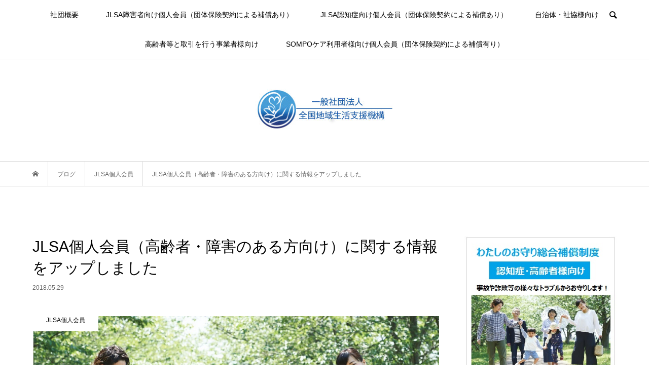

--- FILE ---
content_type: text/html; charset=UTF-8
request_url: https://jlsa-net.jp/personal-member/jlsa%E5%80%8B%E4%BA%BA%E4%BC%9A%E5%93%A1%E3%81%AB%E9%96%A2%E3%81%99%E3%82%8B%E6%83%85%E5%A0%B1%E3%82%92%E3%82%A2%E3%83%83%E3%83%97%E3%81%97%E3%81%BE%E3%81%97%E3%81%9F/
body_size: 17845
content:
<!DOCTYPE html>
<html lang="ja">
<head prefix="og: http://ogp.me/ns# fb: http://ogp.me/ns/fb#">
<meta charset="UTF-8">
<meta name="description" content="一般社団法人　全国地域生活支援機構（JLSA）が行う、JLSA個人会員に関する情報をアップしました。JLSA個人会員とは何か、個人会員になった際に受けられるメリットを記述しております。">
<meta name="viewport" content="width=device-width">
<meta property="og:type" content="article" />
<meta property="og:url" content="https://jlsa-net.jp/personal-member/jlsa%E5%80%8B%E4%BA%BA%E4%BC%9A%E5%93%A1%E3%81%AB%E9%96%A2%E3%81%99%E3%82%8B%E6%83%85%E5%A0%B1%E3%82%92%E3%82%A2%E3%83%83%E3%83%97%E3%81%97%E3%81%BE%E3%81%97%E3%81%9F/">
<meta property="og:title" content="JLSA個人会員（高齢者・障害のある方向け）に関する情報をアップしました" />
<meta property="og:description" content="一般社団法人　全国地域生活支援機構（JLSA）が行う、JLSA個人会員に関する情報をアップしました。JLSA個人会員とは何か、個人会員になった際に受けられるメリットを記述しております。" />
<meta property="og:site_name" content="全国地域生活支援機構" />
<meta property="og:image" content='https://jlsa-net.jp/wp-content/uploads/2018/05/omamori-logo-1.jpg'>
<meta property="og:image:secure_url" content="https://jlsa-net.jp/wp-content/uploads/2018/05/omamori-logo-1.jpg" />
<meta property="og:image:width" content="915" />
<meta property="og:image:height" content="687" />
<meta property="fb:admins" content="750134515197832" />
<meta name='robots' content='index, follow, max-image-preview:large, max-snippet:-1, max-video-preview:-1' />
	<style>img:is([sizes="auto" i], [sizes^="auto," i]) { contain-intrinsic-size: 3000px 1500px }</style>
	
	<!-- This site is optimized with the Yoast SEO plugin v26.3 - https://yoast.com/wordpress/plugins/seo/ -->
	<title>JLSA個人会員（高齢者・障害のある方向け）に関する情報をアップしました | 全国地域生活支援機構</title>
	<link rel="canonical" href="https://jlsa-net.jp/personal-member/jlsa個人会員に関する情報をアップしました/" />
	<meta property="og:locale" content="ja_JP" />
	<meta property="og:type" content="article" />
	<meta property="og:title" content="JLSA個人会員（高齢者・障害のある方向け）に関する情報をアップしました | 全国地域生活支援機構" />
	<meta property="og:description" content="一般社団法人　全国地域生活支援機構（JLSA）が行う、JLSA個人会員に関する情報をアップしました。JLSA個人会員とは何か、個人会員になった際に受け..." />
	<meta property="og:url" content="https://jlsa-net.jp/personal-member/jlsa個人会員に関する情報をアップしました/" />
	<meta property="og:site_name" content="全国地域生活支援機構" />
	<meta property="article:published_time" content="2018-05-28T21:33:02+00:00" />
	<meta property="article:modified_time" content="2018-10-28T01:08:35+00:00" />
	<meta property="og:image" content="https://jlsa-net.jp/wp-content/uploads/2018/05/omamori-logo-1.jpg" />
	<meta property="og:image:width" content="915" />
	<meta property="og:image:height" content="687" />
	<meta property="og:image:type" content="image/jpeg" />
	<meta name="author" content="加藤 雅士" />
	<meta name="twitter:card" content="summary_large_image" />
	<meta name="twitter:label1" content="執筆者" />
	<meta name="twitter:data1" content="加藤 雅士" />
	<script type="application/ld+json" class="yoast-schema-graph">{"@context":"https://schema.org","@graph":[{"@type":"Article","@id":"https://jlsa-net.jp/personal-member/jlsa%e5%80%8b%e4%ba%ba%e4%bc%9a%e5%93%a1%e3%81%ab%e9%96%a2%e3%81%99%e3%82%8b%e6%83%85%e5%a0%b1%e3%82%92%e3%82%a2%e3%83%83%e3%83%97%e3%81%97%e3%81%be%e3%81%97%e3%81%9f/#article","isPartOf":{"@id":"https://jlsa-net.jp/personal-member/jlsa%e5%80%8b%e4%ba%ba%e4%bc%9a%e5%93%a1%e3%81%ab%e9%96%a2%e3%81%99%e3%82%8b%e6%83%85%e5%a0%b1%e3%82%92%e3%82%a2%e3%83%83%e3%83%97%e3%81%97%e3%81%be%e3%81%97%e3%81%9f/"},"author":{"name":"加藤 雅士","@id":"https://jlsa-net.jp/#/schema/person/c84001256bfbfe2c3e8aef6bea437828"},"headline":"JLSA個人会員（高齢者・障害のある方向け）に関する情報をアップしました","datePublished":"2018-05-28T21:33:02+00:00","dateModified":"2018-10-28T01:08:35+00:00","mainEntityOfPage":{"@id":"https://jlsa-net.jp/personal-member/jlsa%e5%80%8b%e4%ba%ba%e4%bc%9a%e5%93%a1%e3%81%ab%e9%96%a2%e3%81%99%e3%82%8b%e6%83%85%e5%a0%b1%e3%82%92%e3%82%a2%e3%83%83%e3%83%97%e3%81%97%e3%81%be%e3%81%97%e3%81%9f/"},"wordCount":6,"publisher":{"@id":"https://jlsa-net.jp/#organization"},"image":{"@id":"https://jlsa-net.jp/personal-member/jlsa%e5%80%8b%e4%ba%ba%e4%bc%9a%e5%93%a1%e3%81%ab%e9%96%a2%e3%81%99%e3%82%8b%e6%83%85%e5%a0%b1%e3%82%92%e3%82%a2%e3%83%83%e3%83%97%e3%81%97%e3%81%be%e3%81%97%e3%81%9f/#primaryimage"},"thumbnailUrl":"https://jlsa-net.jp/wp-content/uploads/2018/05/omamori-logo-1.jpg","articleSection":["JLSA個人会員"],"inLanguage":"ja"},{"@type":"WebPage","@id":"https://jlsa-net.jp/personal-member/jlsa%e5%80%8b%e4%ba%ba%e4%bc%9a%e5%93%a1%e3%81%ab%e9%96%a2%e3%81%99%e3%82%8b%e6%83%85%e5%a0%b1%e3%82%92%e3%82%a2%e3%83%83%e3%83%97%e3%81%97%e3%81%be%e3%81%97%e3%81%9f/","url":"https://jlsa-net.jp/personal-member/jlsa%e5%80%8b%e4%ba%ba%e4%bc%9a%e5%93%a1%e3%81%ab%e9%96%a2%e3%81%99%e3%82%8b%e6%83%85%e5%a0%b1%e3%82%92%e3%82%a2%e3%83%83%e3%83%97%e3%81%97%e3%81%be%e3%81%97%e3%81%9f/","name":"JLSA個人会員（高齢者・障害のある方向け）に関する情報をアップしました | 全国地域生活支援機構","isPartOf":{"@id":"https://jlsa-net.jp/#website"},"primaryImageOfPage":{"@id":"https://jlsa-net.jp/personal-member/jlsa%e5%80%8b%e4%ba%ba%e4%bc%9a%e5%93%a1%e3%81%ab%e9%96%a2%e3%81%99%e3%82%8b%e6%83%85%e5%a0%b1%e3%82%92%e3%82%a2%e3%83%83%e3%83%97%e3%81%97%e3%81%be%e3%81%97%e3%81%9f/#primaryimage"},"image":{"@id":"https://jlsa-net.jp/personal-member/jlsa%e5%80%8b%e4%ba%ba%e4%bc%9a%e5%93%a1%e3%81%ab%e9%96%a2%e3%81%99%e3%82%8b%e6%83%85%e5%a0%b1%e3%82%92%e3%82%a2%e3%83%83%e3%83%97%e3%81%97%e3%81%be%e3%81%97%e3%81%9f/#primaryimage"},"thumbnailUrl":"https://jlsa-net.jp/wp-content/uploads/2018/05/omamori-logo-1.jpg","datePublished":"2018-05-28T21:33:02+00:00","dateModified":"2018-10-28T01:08:35+00:00","breadcrumb":{"@id":"https://jlsa-net.jp/personal-member/jlsa%e5%80%8b%e4%ba%ba%e4%bc%9a%e5%93%a1%e3%81%ab%e9%96%a2%e3%81%99%e3%82%8b%e6%83%85%e5%a0%b1%e3%82%92%e3%82%a2%e3%83%83%e3%83%97%e3%81%97%e3%81%be%e3%81%97%e3%81%9f/#breadcrumb"},"inLanguage":"ja","potentialAction":[{"@type":"ReadAction","target":["https://jlsa-net.jp/personal-member/jlsa%e5%80%8b%e4%ba%ba%e4%bc%9a%e5%93%a1%e3%81%ab%e9%96%a2%e3%81%99%e3%82%8b%e6%83%85%e5%a0%b1%e3%82%92%e3%82%a2%e3%83%83%e3%83%97%e3%81%97%e3%81%be%e3%81%97%e3%81%9f/"]}]},{"@type":"ImageObject","inLanguage":"ja","@id":"https://jlsa-net.jp/personal-member/jlsa%e5%80%8b%e4%ba%ba%e4%bc%9a%e5%93%a1%e3%81%ab%e9%96%a2%e3%81%99%e3%82%8b%e6%83%85%e5%a0%b1%e3%82%92%e3%82%a2%e3%83%83%e3%83%97%e3%81%97%e3%81%be%e3%81%97%e3%81%9f/#primaryimage","url":"https://jlsa-net.jp/wp-content/uploads/2018/05/omamori-logo-1.jpg","contentUrl":"https://jlsa-net.jp/wp-content/uploads/2018/05/omamori-logo-1.jpg","width":915,"height":687},{"@type":"BreadcrumbList","@id":"https://jlsa-net.jp/personal-member/jlsa%e5%80%8b%e4%ba%ba%e4%bc%9a%e5%93%a1%e3%81%ab%e9%96%a2%e3%81%99%e3%82%8b%e6%83%85%e5%a0%b1%e3%82%92%e3%82%a2%e3%83%83%e3%83%97%e3%81%97%e3%81%be%e3%81%97%e3%81%9f/#breadcrumb","itemListElement":[{"@type":"ListItem","position":1,"name":"ホーム","item":"https://jlsa-net.jp/"},{"@type":"ListItem","position":2,"name":"JLSA個人会員（高齢者・障害のある方向け）に関する情報をアップしました"}]},{"@type":"WebSite","@id":"https://jlsa-net.jp/#website","url":"https://jlsa-net.jp/","name":"全国地域生活支援機構","description":"JLSAは、障害者・高齢者の方が地域で安心して暮らせるためのサービスを提供しております。","publisher":{"@id":"https://jlsa-net.jp/#organization"},"potentialAction":[{"@type":"SearchAction","target":{"@type":"EntryPoint","urlTemplate":"https://jlsa-net.jp/?s={search_term_string}"},"query-input":{"@type":"PropertyValueSpecification","valueRequired":true,"valueName":"search_term_string"}}],"inLanguage":"ja"},{"@type":"Organization","@id":"https://jlsa-net.jp/#organization","name":"一般社団法人　全国地域生活支援機構","url":"https://jlsa-net.jp/","logo":{"@type":"ImageObject","inLanguage":"ja","@id":"https://jlsa-net.jp/#/schema/logo/image/","url":"https://jlsa-net.jp/wp-content/uploads/2018/06/JLSA-logo.jpg","contentUrl":"https://jlsa-net.jp/wp-content/uploads/2018/06/JLSA-logo.jpg","width":291,"height":96,"caption":"一般社団法人　全国地域生活支援機構"},"image":{"@id":"https://jlsa-net.jp/#/schema/logo/image/"}},{"@type":"Person","@id":"https://jlsa-net.jp/#/schema/person/c84001256bfbfe2c3e8aef6bea437828","name":"加藤 雅士","description":"電子福祉マガジンの編集長。一般社団法人　全国地域生活支援機構　代表理事として広報を担当する。現在、株式会社目標管理トレーニングの代表取締役としても活動を行っている。"}]}</script>
	<!-- / Yoast SEO plugin. -->


<link rel='dns-prefetch' href='//webfonts.xserver.jp' />
<link rel="alternate" type="application/rss+xml" title="全国地域生活支援機構 &raquo; JLSA個人会員（高齢者・障害のある方向け）に関する情報をアップしました のコメントのフィード" href="https://jlsa-net.jp/personal-member/jlsa%e5%80%8b%e4%ba%ba%e4%bc%9a%e5%93%a1%e3%81%ab%e9%96%a2%e3%81%99%e3%82%8b%e6%83%85%e5%a0%b1%e3%82%92%e3%82%a2%e3%83%83%e3%83%97%e3%81%97%e3%81%be%e3%81%97%e3%81%9f/feed/" />
<link rel='stylesheet' id='wp-block-library-css' href='https://jlsa-net.jp/wp-includes/css/dist/block-library/style.min.css?ver=d66acf81624642fe9a0e6d08a9993188' type='text/css' media='all' />
<style id='classic-theme-styles-inline-css' type='text/css'>
/*! This file is auto-generated */
.wp-block-button__link{color:#fff;background-color:#32373c;border-radius:9999px;box-shadow:none;text-decoration:none;padding:calc(.667em + 2px) calc(1.333em + 2px);font-size:1.125em}.wp-block-file__button{background:#32373c;color:#fff;text-decoration:none}
</style>
<style id='global-styles-inline-css' type='text/css'>
:root{--wp--preset--aspect-ratio--square: 1;--wp--preset--aspect-ratio--4-3: 4/3;--wp--preset--aspect-ratio--3-4: 3/4;--wp--preset--aspect-ratio--3-2: 3/2;--wp--preset--aspect-ratio--2-3: 2/3;--wp--preset--aspect-ratio--16-9: 16/9;--wp--preset--aspect-ratio--9-16: 9/16;--wp--preset--color--black: #000000;--wp--preset--color--cyan-bluish-gray: #abb8c3;--wp--preset--color--white: #ffffff;--wp--preset--color--pale-pink: #f78da7;--wp--preset--color--vivid-red: #cf2e2e;--wp--preset--color--luminous-vivid-orange: #ff6900;--wp--preset--color--luminous-vivid-amber: #fcb900;--wp--preset--color--light-green-cyan: #7bdcb5;--wp--preset--color--vivid-green-cyan: #00d084;--wp--preset--color--pale-cyan-blue: #8ed1fc;--wp--preset--color--vivid-cyan-blue: #0693e3;--wp--preset--color--vivid-purple: #9b51e0;--wp--preset--gradient--vivid-cyan-blue-to-vivid-purple: linear-gradient(135deg,rgba(6,147,227,1) 0%,rgb(155,81,224) 100%);--wp--preset--gradient--light-green-cyan-to-vivid-green-cyan: linear-gradient(135deg,rgb(122,220,180) 0%,rgb(0,208,130) 100%);--wp--preset--gradient--luminous-vivid-amber-to-luminous-vivid-orange: linear-gradient(135deg,rgba(252,185,0,1) 0%,rgba(255,105,0,1) 100%);--wp--preset--gradient--luminous-vivid-orange-to-vivid-red: linear-gradient(135deg,rgba(255,105,0,1) 0%,rgb(207,46,46) 100%);--wp--preset--gradient--very-light-gray-to-cyan-bluish-gray: linear-gradient(135deg,rgb(238,238,238) 0%,rgb(169,184,195) 100%);--wp--preset--gradient--cool-to-warm-spectrum: linear-gradient(135deg,rgb(74,234,220) 0%,rgb(151,120,209) 20%,rgb(207,42,186) 40%,rgb(238,44,130) 60%,rgb(251,105,98) 80%,rgb(254,248,76) 100%);--wp--preset--gradient--blush-light-purple: linear-gradient(135deg,rgb(255,206,236) 0%,rgb(152,150,240) 100%);--wp--preset--gradient--blush-bordeaux: linear-gradient(135deg,rgb(254,205,165) 0%,rgb(254,45,45) 50%,rgb(107,0,62) 100%);--wp--preset--gradient--luminous-dusk: linear-gradient(135deg,rgb(255,203,112) 0%,rgb(199,81,192) 50%,rgb(65,88,208) 100%);--wp--preset--gradient--pale-ocean: linear-gradient(135deg,rgb(255,245,203) 0%,rgb(182,227,212) 50%,rgb(51,167,181) 100%);--wp--preset--gradient--electric-grass: linear-gradient(135deg,rgb(202,248,128) 0%,rgb(113,206,126) 100%);--wp--preset--gradient--midnight: linear-gradient(135deg,rgb(2,3,129) 0%,rgb(40,116,252) 100%);--wp--preset--font-size--small: 13px;--wp--preset--font-size--medium: 20px;--wp--preset--font-size--large: 36px;--wp--preset--font-size--x-large: 42px;--wp--preset--spacing--20: 0.44rem;--wp--preset--spacing--30: 0.67rem;--wp--preset--spacing--40: 1rem;--wp--preset--spacing--50: 1.5rem;--wp--preset--spacing--60: 2.25rem;--wp--preset--spacing--70: 3.38rem;--wp--preset--spacing--80: 5.06rem;--wp--preset--shadow--natural: 6px 6px 9px rgba(0, 0, 0, 0.2);--wp--preset--shadow--deep: 12px 12px 50px rgba(0, 0, 0, 0.4);--wp--preset--shadow--sharp: 6px 6px 0px rgba(0, 0, 0, 0.2);--wp--preset--shadow--outlined: 6px 6px 0px -3px rgba(255, 255, 255, 1), 6px 6px rgba(0, 0, 0, 1);--wp--preset--shadow--crisp: 6px 6px 0px rgba(0, 0, 0, 1);}:where(.is-layout-flex){gap: 0.5em;}:where(.is-layout-grid){gap: 0.5em;}body .is-layout-flex{display: flex;}.is-layout-flex{flex-wrap: wrap;align-items: center;}.is-layout-flex > :is(*, div){margin: 0;}body .is-layout-grid{display: grid;}.is-layout-grid > :is(*, div){margin: 0;}:where(.wp-block-columns.is-layout-flex){gap: 2em;}:where(.wp-block-columns.is-layout-grid){gap: 2em;}:where(.wp-block-post-template.is-layout-flex){gap: 1.25em;}:where(.wp-block-post-template.is-layout-grid){gap: 1.25em;}.has-black-color{color: var(--wp--preset--color--black) !important;}.has-cyan-bluish-gray-color{color: var(--wp--preset--color--cyan-bluish-gray) !important;}.has-white-color{color: var(--wp--preset--color--white) !important;}.has-pale-pink-color{color: var(--wp--preset--color--pale-pink) !important;}.has-vivid-red-color{color: var(--wp--preset--color--vivid-red) !important;}.has-luminous-vivid-orange-color{color: var(--wp--preset--color--luminous-vivid-orange) !important;}.has-luminous-vivid-amber-color{color: var(--wp--preset--color--luminous-vivid-amber) !important;}.has-light-green-cyan-color{color: var(--wp--preset--color--light-green-cyan) !important;}.has-vivid-green-cyan-color{color: var(--wp--preset--color--vivid-green-cyan) !important;}.has-pale-cyan-blue-color{color: var(--wp--preset--color--pale-cyan-blue) !important;}.has-vivid-cyan-blue-color{color: var(--wp--preset--color--vivid-cyan-blue) !important;}.has-vivid-purple-color{color: var(--wp--preset--color--vivid-purple) !important;}.has-black-background-color{background-color: var(--wp--preset--color--black) !important;}.has-cyan-bluish-gray-background-color{background-color: var(--wp--preset--color--cyan-bluish-gray) !important;}.has-white-background-color{background-color: var(--wp--preset--color--white) !important;}.has-pale-pink-background-color{background-color: var(--wp--preset--color--pale-pink) !important;}.has-vivid-red-background-color{background-color: var(--wp--preset--color--vivid-red) !important;}.has-luminous-vivid-orange-background-color{background-color: var(--wp--preset--color--luminous-vivid-orange) !important;}.has-luminous-vivid-amber-background-color{background-color: var(--wp--preset--color--luminous-vivid-amber) !important;}.has-light-green-cyan-background-color{background-color: var(--wp--preset--color--light-green-cyan) !important;}.has-vivid-green-cyan-background-color{background-color: var(--wp--preset--color--vivid-green-cyan) !important;}.has-pale-cyan-blue-background-color{background-color: var(--wp--preset--color--pale-cyan-blue) !important;}.has-vivid-cyan-blue-background-color{background-color: var(--wp--preset--color--vivid-cyan-blue) !important;}.has-vivid-purple-background-color{background-color: var(--wp--preset--color--vivid-purple) !important;}.has-black-border-color{border-color: var(--wp--preset--color--black) !important;}.has-cyan-bluish-gray-border-color{border-color: var(--wp--preset--color--cyan-bluish-gray) !important;}.has-white-border-color{border-color: var(--wp--preset--color--white) !important;}.has-pale-pink-border-color{border-color: var(--wp--preset--color--pale-pink) !important;}.has-vivid-red-border-color{border-color: var(--wp--preset--color--vivid-red) !important;}.has-luminous-vivid-orange-border-color{border-color: var(--wp--preset--color--luminous-vivid-orange) !important;}.has-luminous-vivid-amber-border-color{border-color: var(--wp--preset--color--luminous-vivid-amber) !important;}.has-light-green-cyan-border-color{border-color: var(--wp--preset--color--light-green-cyan) !important;}.has-vivid-green-cyan-border-color{border-color: var(--wp--preset--color--vivid-green-cyan) !important;}.has-pale-cyan-blue-border-color{border-color: var(--wp--preset--color--pale-cyan-blue) !important;}.has-vivid-cyan-blue-border-color{border-color: var(--wp--preset--color--vivid-cyan-blue) !important;}.has-vivid-purple-border-color{border-color: var(--wp--preset--color--vivid-purple) !important;}.has-vivid-cyan-blue-to-vivid-purple-gradient-background{background: var(--wp--preset--gradient--vivid-cyan-blue-to-vivid-purple) !important;}.has-light-green-cyan-to-vivid-green-cyan-gradient-background{background: var(--wp--preset--gradient--light-green-cyan-to-vivid-green-cyan) !important;}.has-luminous-vivid-amber-to-luminous-vivid-orange-gradient-background{background: var(--wp--preset--gradient--luminous-vivid-amber-to-luminous-vivid-orange) !important;}.has-luminous-vivid-orange-to-vivid-red-gradient-background{background: var(--wp--preset--gradient--luminous-vivid-orange-to-vivid-red) !important;}.has-very-light-gray-to-cyan-bluish-gray-gradient-background{background: var(--wp--preset--gradient--very-light-gray-to-cyan-bluish-gray) !important;}.has-cool-to-warm-spectrum-gradient-background{background: var(--wp--preset--gradient--cool-to-warm-spectrum) !important;}.has-blush-light-purple-gradient-background{background: var(--wp--preset--gradient--blush-light-purple) !important;}.has-blush-bordeaux-gradient-background{background: var(--wp--preset--gradient--blush-bordeaux) !important;}.has-luminous-dusk-gradient-background{background: var(--wp--preset--gradient--luminous-dusk) !important;}.has-pale-ocean-gradient-background{background: var(--wp--preset--gradient--pale-ocean) !important;}.has-electric-grass-gradient-background{background: var(--wp--preset--gradient--electric-grass) !important;}.has-midnight-gradient-background{background: var(--wp--preset--gradient--midnight) !important;}.has-small-font-size{font-size: var(--wp--preset--font-size--small) !important;}.has-medium-font-size{font-size: var(--wp--preset--font-size--medium) !important;}.has-large-font-size{font-size: var(--wp--preset--font-size--large) !important;}.has-x-large-font-size{font-size: var(--wp--preset--font-size--x-large) !important;}
:where(.wp-block-post-template.is-layout-flex){gap: 1.25em;}:where(.wp-block-post-template.is-layout-grid){gap: 1.25em;}
:where(.wp-block-columns.is-layout-flex){gap: 2em;}:where(.wp-block-columns.is-layout-grid){gap: 2em;}
:root :where(.wp-block-pullquote){font-size: 1.5em;line-height: 1.6;}
</style>
<link rel='stylesheet' id='contact-form-7-css' href='https://jlsa-net.jp/wp-content/plugins/contact-form-7/includes/css/styles.css?ver=6.1.3' type='text/css' media='all' />
<link rel='stylesheet' id='tcd-maps-css' href='https://jlsa-net.jp/wp-content/plugins/tcd-google-maps/admin.css?ver=d66acf81624642fe9a0e6d08a9993188' type='text/css' media='all' />
<link rel='stylesheet' id='bloom-style-css' href='https://jlsa-net.jp/wp-content/themes/bloom_tcd053/style.css?ver=1.1.3' type='text/css' media='all' />
<link rel='stylesheet' id='bloom-slick-css' href='https://jlsa-net.jp/wp-content/themes/bloom_tcd053/css/slick.min.css?ver=d66acf81624642fe9a0e6d08a9993188' type='text/css' media='all' />
<link rel='stylesheet' id='bloom-responsive-css' href='https://jlsa-net.jp/wp-content/themes/bloom_tcd053/responsive.css?ver=1.1.3' type='text/css' media='all' />
<script type="text/javascript" src="https://jlsa-net.jp/wp-includes/js/jquery/jquery.min.js?ver=3.7.1" id="jquery-core-js"></script>
<script type="text/javascript" src="https://jlsa-net.jp/wp-includes/js/jquery/jquery-migrate.min.js?ver=3.4.1" id="jquery-migrate-js"></script>
<script type="text/javascript" src="//webfonts.xserver.jp/js/xserverv3.js?fadein=0&amp;ver=2.0.8" id="typesquare_std-js"></script>
<link rel="https://api.w.org/" href="https://jlsa-net.jp/wp-json/" /><link rel="alternate" title="JSON" type="application/json" href="https://jlsa-net.jp/wp-json/wp/v2/posts/855" /><link rel="alternate" title="oEmbed (JSON)" type="application/json+oembed" href="https://jlsa-net.jp/wp-json/oembed/1.0/embed?url=https%3A%2F%2Fjlsa-net.jp%2Fpersonal-member%2Fjlsa%25e5%2580%258b%25e4%25ba%25ba%25e4%25bc%259a%25e5%2593%25a1%25e3%2581%25ab%25e9%2596%25a2%25e3%2581%2599%25e3%2582%258b%25e6%2583%2585%25e5%25a0%25b1%25e3%2582%2592%25e3%2582%25a2%25e3%2583%2583%25e3%2583%2597%25e3%2581%2597%25e3%2581%25be%25e3%2581%2597%25e3%2581%259f%2F" />
<link rel="alternate" title="oEmbed (XML)" type="text/xml+oembed" href="https://jlsa-net.jp/wp-json/oembed/1.0/embed?url=https%3A%2F%2Fjlsa-net.jp%2Fpersonal-member%2Fjlsa%25e5%2580%258b%25e4%25ba%25ba%25e4%25bc%259a%25e5%2593%25a1%25e3%2581%25ab%25e9%2596%25a2%25e3%2581%2599%25e3%2582%258b%25e6%2583%2585%25e5%25a0%25b1%25e3%2582%2592%25e3%2582%25a2%25e3%2583%2583%25e3%2583%2597%25e3%2581%2597%25e3%2581%25be%25e3%2581%2597%25e3%2581%259f%2F&#038;format=xml" />
<link rel="shortcut icon" href="https://jlsa-net.jp/wp-content/uploads/2018/03/fabicon.jpg">
<style>
.c-comment__form-submit:hover, c-comment__password-protected, .p-pagetop a, .slick-dots li.slick-active button, .slick-dots li:hover button { background-color: #000000; }
.p-entry__pickup, .p-entry__related, .p-widget__title, .slick-dots li.slick-active button, .slick-dots li:hover button { border-color: #000000; }
.p-index-tab__item.is-active, .p-index-tab__item:hover { border-bottom-color: #000000; }
.c-comment__tab-item.is-active a, .c-comment__tab-item a:hover, .c-comment__tab-item.is-active p { background-color: rgba(0, 0, 0, 0.7); }
.c-comment__tab-item.is-active a:after, .c-comment__tab-item.is-active p:after { border-top-color: rgba(0, 0, 0, 0.7); }
.p-article__meta, .p-blog-list__item-excerpt, .p-ranking-list__item-excerpt, .p-author__views, .p-page-links a, .p-page-links .p-page-links__title, .p-pager__item span { color: #999999; }
.p-page-links > span, .p-page-links a:hover, .p-entry__next-page__link { background-color: #999999; }
.p-page-links > span, .p-page-links a { border-color: #999999; }

a:hover, a:hover .p-article__title, .p-global-nav > li:hover > a, .p-global-nav > li.current-menu-item > a, .p-global-nav > li.is-active > a, .p-breadcrumb a:hover, .p-widget-categories .has-children .toggle-children:hover::before, .p-footer-widget-area .p-siteinfo .p-social-nav li a:hover, .p-footer-widget-area__default .p-siteinfo .p-social-nav li a:hover { color: #aaaaaa; }
.p-global-nav .sub-menu a:hover, .p-global-nav .sub-menu .current-menu-item > a, .p-megamenu a.p-megamenu__hover:hover, .p-entry__next-page__link:hover, .c-pw__btn:hover { background: #aaaaaa; }
.p-entry__date, .p-entry__body, .p-author__desc, .p-breadcrumb, .p-breadcrumb a { color: #666666; }
.p-entry__body a { color: #0000ff; }
.p-entry__body a:hover { color: #aaaaaa; }
.p-float-native-ad-label { background: #000000; color: #ffffff; font-size: 11px; }
.p-category-item--7, .cat-item-7> a, .cat-item-7 .toggle-children { color: #000000; }
.p-category-item--8, .cat-item-8> a, .cat-item-8 .toggle-children { color: #000000; }
.p-category-item--9, .cat-item-9> a, .cat-item-9 .toggle-children { color: #707070; }
.p-category-item--10, .cat-item-10> a, .cat-item-10 .toggle-children { color: #000000; }
.p-category-item--11, .cat-item-11> a, .cat-item-11 .toggle-children { color: #000000; }
.p-category-item--12, .cat-item-12> a, .cat-item-12 .toggle-children { color: #000000; }
.p-category-item--13, .cat-item-13> a, .cat-item-13 .toggle-children { color: #000000; }
.p-category-item--14, .cat-item-14> a, .cat-item-14 .toggle-children { color: #000000; }
.p-category-item--15, .cat-item-15> a, .cat-item-15 .toggle-children { color: #000000; }
.p-category-item--16, .cat-item-16> a, .cat-item-16 .toggle-children { color: #000000; }
.p-category-item--17, .cat-item-17> a, .cat-item-17 .toggle-children { color: #000000; }
.p-category-item--18, .cat-item-18> a, .cat-item-18 .toggle-children { color: #000000; }
.p-category-item--350, .cat-item-350> a, .cat-item-350 .toggle-children { color: #000000; }
.p-category-item--405, .cat-item-405> a, .cat-item-405 .toggle-children { color: #000000; }
.p-category-item--603, .cat-item-603> a, .cat-item-603 .toggle-children { color: #000000; }
.p-category-item--644, .cat-item-644> a, .cat-item-644 .toggle-children { color: #000000; }
.p-category-item--771, .cat-item-771> a, .cat-item-771 .toggle-children { color: #000000; }
.p-category-item--951, .cat-item-951> a, .cat-item-951 .toggle-children { color: #000000; }
body { font-family: Verdana, "ヒラギノ角ゴ ProN W3", "Hiragino Kaku Gothic ProN", "メイリオ", Meiryo, sans-serif; }
.p-logo, .p-entry__title, .p-article__title, .p-article__title__overlay, .p-headline, .p-page-header__title, .p-widget__title, .p-sidemenu .p-siteinfo__title, .p-index-slider__item-catch, .p-header-video__caption-catch, .p-footer-blog__catch, .p-footer-cta__catch {
font-family: Segoe UI, "ヒラギノ角ゴ ProN W3", "Hiragino Kaku Gothic ProN", "メイリオ", Meiryo, sans-serif;
}
.c-load--type1 { border: 3px solid rgba(153, 153, 153, 0.2); border-top-color: #000000; }
.p-hover-effect--type1:hover img { -webkit-transform: scale(1.2) rotate(2deg); transform: scale(1.2) rotate(2deg); }
.p-hover-effect--type2 img { margin-left: -8px; }
.p-hover-effect--type2:hover img { margin-left: 8px; }
.p-hover-effect--type1 .p-article__overlay { background: rgba(0, 0, 0, 0.5); }
.p-hover-effect--type2:hover img { opacity: 0.5 }
.p-hover-effect--type2 .p-hover-effect__image { background: #000000; }
.p-hover-effect--type2 .p-article__overlay { background: rgba(0, 0, 0, 0.5); }
.p-hover-effect--type3 .p-hover-effect__image { background: #000000; }
.p-hover-effect--type3:hover img { opacity: 0.5; }
.p-hover-effect--type3 .p-article__overlay { background: rgba(0, 0, 0, 0.5); }
.p-entry__title { font-size: 30px; }
.p-entry__body, .p-entry__body p { font-size: 14px; }
.l-header__bar { background: rgba(255, 255, 255, 0.8); }
.l-header__bar > .l-inner > a, .p-global-nav > li > a { color: #000000; }
.l-header__logo--text a { color: #000000; font-size: 28px; }
.l-footer .p-siteinfo .p-logo { font-size: 28px; }
.p-footer-cta__btn { background: #000000; color: #ffffff; }
.p-footer-cta__btn:hover { background: #666666; color: #ffffff; }
@media only screen and (max-width: 1200px) {
	.l-header__logo--mobile.l-header__logo--text a { font-size: 18px; }
	.p-global-nav { background-color: rgba(0,0,0, 0.8); }
}
@media only screen and (max-width: 991px) {
	.l-footer .p-siteinfo .p-logo { font-size: 18px; }
	.p-copyright { background-color: #000000; }
	.p-pagetop a { background-color: #999999; }
}
figure {
  width: 100％;
  height: 100%;
  margin: 0;
  padding: 0;
  background: #fff;
  overflow: hidden;
}
figure img {
  opacity: 1;
  -webkit-transition: .3s ease-in-out;
  transition: .3s ease-in-out;
}
figure:hover img {
  opacity: .5;
}

.fa-comment:before {
  content: "\f075";
  font-size: 24px;
}

.fa-arrow-circle-right:before {
  content: "\f0a9";
}

.fa-folder-open:before {
  content: "\f07c";
}

h6 {
border-bottom: 1px solid #0077B3;
border-left: 10px solid #0077B3;
padding: 7px;
background: #f4f4f4;
font-weight:bold;
}

h7 {
background: linear-gradient(transparent 75%, #F7B675 75%);
font-size: 22px;
font-weight:bold;
}

h8{
position: relative;
padding-left: 35px;
}
h8:before{
position: absolute;
font-family: "Font Awesome 5 Free";
content: "\f0eb";
background: #F76841;
color: white;
font-weight: bolder;
font-size: 18px;
border-radius: 50%;
left: 0;
width: 25px;
height: 25px;
line-height: 25px;
text-align: center;
top: 50%;
-moz-transform: translateY(-50%);
-webkit-transform: translateY(-50%);
-ms-transform: translateY(-50%);
transform: translateY(-50%);
}
h8:after {/*吹き出しのちょこんと出た部分*/
content: '';
display: block;
position: absolute;
left: 20px;
height: 0;
width: 0;
border-top: 7px solid transparent;
border-bottom: 7px solid transparent;
border-left: 12px solid #F76841;
top: 50%;
-moz-transform: translateY(-50%);
-webkit-transform: translateY(-50%);
-ms-transform: translateY(-50%);
transform: translateY(-50%);
}

h9 {
position: relative;/*相対位置*/
padding-left: 1.2em;/*アイコン分のスペース*/
line-height: 1.4;/*行高*/
font-size: 20px; 
}

h9:before{ font-family: "Font Awesome 5 Free";/*忘れずに*/
content: "\f075";/*アイコンのユニコード*/
position: absolute;/*絶対位置*/
font-size: 20px;/*サイズ*/
left: 0;/*アイコンの位置*/
top: 0;/*アイコンの位置*/
color: #5ab9ff; /*アイコン色*/
}

h10{
  position: relative;
  padding: 0.6em;
  background: #F0C368;
  font-size:24px;
  font-weight:bolder; 
}

h10:after {
position: absolute;
content: '';
top: 100%;
left: 30px;
border: 15px solid transparent;
border-top: 15px solid #F0C368;
width: 0;
height: 0;
}

h11{
position: relative;
padding-left: 05px;
}
h11:after {
content: "";
display: block;
height: 4px;
background: -moz-linear-gradient(to right, rgb(240, 169, 117), transparent);
background: -webkit-linear-gradient(to right, rgb(240, 169, 117), transparent);
background: linear-gradient(to right, rgb(240, 169, 117), transparent);
}

h12 {
color: #000000;/*文字色*/
padding: 0.7em;/*上下の余白*/
border-top: solid 3px #0077B3;/*上線*/
border-bottom: solid 3px #0077B3;/*下線*/
}

h13 {
color: #000000;/*文字色*/
font-weight:bold;
border-bottom: dashed 1px #000000;
/*線の種類（点線）2px 線色*/
}

.box27 {
    position: relative;
    margin: 2em 0;
    padding: 0.5em 1em;
    border: solid 3px #5ab9ff;
}
.box27 .box-title {
    position: absolute;
    display: inline-block;
    top: -27px;
    left: -3px;
    padding: 0 9px;
    height: 25px;
    line-height: 25px;
    vertical-align: middle;
    font-size: 16px;
    background: #5ab9ff;
    color: #ffffff;
    font-weight: bold;
    border-radius: 5px 5px 0 0;
}
.box27 p {
    margin: 0; 
    padding: 0;
}

.box28 {
    position: relative;
    margin: 2em 0;
    padding: 25px 10px 7px;
    border: solid 2px #8F0D1A;
}
.box28 .box-title {
    position: absolute;
    display: inline-block;
    top: -2px;
    left: -2px;
    padding: 0 9px;
    height: 25px;
    line-height: 25px;
    vertical-align: middle;
    font-size: 17px;
    background: #8F0D1A;
    color: #ffffff;
    font-weight: bold;
}
.fa-comment:before {
  content: "\f075";
  font-size: 24px;
}

.box28 p {
    margin: 0; 
    padding: 0;
}

.fa-comment:before {
  content: "\f075";
  font-size: 24px;
}


ol {
  border: solid 2px #5ab9ff;
  padding: 0.5em 1em 0.5em 2.3em;
  position: relative;
}

ol li {
  line-height: 1.5;
  padding: 0.5em 0;
  list-style-type: none!important;/*ポチ消す*/
}

ol li:before {/*疑似要素*/
  font-family: "Font Awesome 5 Free";
  content: "\f00c";
  position: absolute;
  left : 1em; /*左端からのアイコンまで*/
  color: #5ab9ff; /*アイコン色*/
}


/* =asumeru
----------------------------------------------- */

#asumeruform{
    width: 100%;
}

#asumeruform table {
	border-collapse: collapse;
	margin: 0 0 10px;
	width: 100%;
	table-layout: fixed;
	border-color: #ccc;
}

#asumeruform table th {
	width: 150px;
	padding: 5px 10px;
	border: 1px solid #ccc;
	background: #ffffcc;
	text-align: left;
	vertical-align: middle;
	font-size: 12px;
	color: #000;
}

#asumeruform table tr{
    border-color: #ccc;
}

#asumeruform table td {
	padding: 10px;
	border: 1px solid #ccc;
	color: #000;
	font-size:12px;
}

#asumeruform input{
	font-size: 12px;
}

#asumeruform .inputSelect {
	padding: 3px;
	font-size: 12px;
	color: #000;
}

#asumeruform .inputText.inputTextShortest {
	width: 50%;
}

#asumeruform .inputText.inputTextShort {
	width: 75%;
}

#asumeruform .inputText.inputTextLong {
	width: 98%;
}

#asumeruform textarea {
	font-size: 12px;
	width: 98%;
	height: 150px;
	padding: 3px;
}

#asumeruform .formBtn {
	font-size: 16px;
	width: 40%;
	height:35px;
	padding: 4px;
	padding-left: 8px;
	padding-right: 8px;
	-webkit-border-radius: 6px;
	-webkit-box-shadow: 0 2px 2px #ccc;
	border-radius: 6px;
	box-shadow: 0 2px 2px #ccc;
}

#asumeruform .center-text {
	text-align: center;
}

#asumeruform span.require {
	color: red;
	font-weight: bold;
}</style>
<meta name="generator" content="Powered by WPBakery Page Builder - drag and drop page builder for WordPress."/>
<!--[if lte IE 9]><link rel="stylesheet" type="text/css" href="https://jlsa-net.jp/wp-content/plugins/js_composer/assets/css/vc_lte_ie9.min.css" media="screen"><![endif]--><style type="text/css">

</style>
		<style type="text/css" id="wp-custom-css">
			.wpcf7-list-item {
	width:100%;
float:left;
	margin:0 0 10px 0;
}

.wpcf7-list-item label input {
	width:20%;
	float:left;
	margin:0px 0 0px 0;
}


.wpcf7-list-item-label {
	width:80%;
	margin:-10px 0 0px 0;
	float:left;
}		</style>
		<noscript><style type="text/css"> .wpb_animate_when_almost_visible { opacity: 1; }</style></noscript>	<link href="https://use.fontawesome.com/releases/v5.0.6/css/all.css" rel="stylesheet">
<!-- Google Tag Manager -->
<script>(function(w,d,s,l,i){w[l]=w[l]||[];w[l].push({'gtm.start':
new Date().getTime(),event:'gtm.js'});var f=d.getElementsByTagName(s)[0],
j=d.createElement(s),dl=l!='dataLayer'?'&l='+l:'';j.async=true;j.src=
'https://www.googletagmanager.com/gtm.js?id='+i+dl;f.parentNode.insertBefore(j,f);
})(window,document,'script','dataLayer','GTM-PJPBC5S');</script>
<!-- End Google Tag Manager -->
	<meta name="msvalidate.01" content="9F3DC280CC169AD79588D4E878DA612F" />
	<!-- Global site tag (gtag.js) - Google Analytics -->
<script async src="https://www.googletagmanager.com/gtag/js?id=UA-8106865-12"></script>
<script>
  window.dataLayer = window.dataLayer || [];
  function gtag(){dataLayer.push(arguments);}
  gtag('js', new Date());
  gtag('config', 'UA-8106865-12');
</script>
<link href="https://maxcdn.bootstrapcdn.com/font-awesome/4.7.0/css/font-awesome.min.css" rel="stylesheet">
</head>
<body data-rsssl=1 class="wp-singular post-template-default single single-post postid-855 single-format-standard wp-theme-bloom_tcd053 is-responsive l-header__fix wpb-js-composer js-comp-ver-5.4.5 vc_responsive">
<div id="site_wrap">
	<header id="js-header" class="l-header">
		<div class="l-header__bar">
			<div class="l-inner">
				<div class="p-logo l-header__logo l-header__logo--mobile l-header__logo--text">
					<a href="https://jlsa-net.jp/">全国地域生活支援機構</a>
				</div>
<nav class="menu-%e3%83%8a%e3%83%93%e3%82%b2%e3%83%bc%e3%82%b7%e3%83%a7%e3%83%b3%e3%83%90%e3%83%bc-container"><ul id="js-global-nav" class="p-global-nav u-clearfix">
<li class="p-header-search p-header-search--mobile"><form action="https://jlsa-net.jp/" method="get"><input type="text" name="s" value="" class="p-header-search__input" placeholder="SEARCH"><input type="submit" value="&#xe915;" class="p-header-search__submit"></form></li>
<li id="menu-item-1034" class="menu-item menu-item-type-taxonomy menu-item-object-category menu-item-has-children menu-item-1034"><a href="https://jlsa-net.jp/category/company-profile/">社団概要<span></span></a>
<ul class="sub-menu">
	<li id="menu-item-7543" class="menu-item menu-item-type-post_type menu-item-object-page menu-item-7543"><a href="https://jlsa-net.jp/corporation/">社団概要<span></span></a></li>
	<li id="menu-item-1052" class="menu-item menu-item-type-post_type menu-item-object-page menu-item-1052"><a href="https://jlsa-net.jp/business/">主な事業内容<span></span></a></li>
	<li id="menu-item-7826" class="menu-item menu-item-type-post_type menu-item-object-page menu-item-7826"><a href="https://jlsa-net.jp/sypn-book/">書籍刊行物<span></span></a></li>
	<li id="menu-item-2259" class="menu-item menu-item-type-post_type menu-item-object-page menu-item-2259"><a href="https://jlsa-net.jp/privacy/">個人情報保護方針<span></span></a></li>
	<li id="menu-item-1042" class="menu-item menu-item-type-post_type menu-item-object-page menu-item-1042"><a href="https://jlsa-net.jp/constitution/">JLSA個人会員会則<span></span></a></li>
</ul>
</li>
<li id="menu-item-3386" class="menu-item menu-item-type-post_type menu-item-object-page menu-item-3386"><a href="https://jlsa-net.jp/hc-member/">JLSA障害者向け個人会員（団体保険契約による補償あり）<span></span></a></li>
<li id="menu-item-7167" class="menu-item menu-item-type-post_type menu-item-object-page menu-item-7167"><a href="https://jlsa-net.jp/eld-member/">JLSA認知症向け個人会員（団体保険契約による補償あり）<span></span></a></li>
<li id="menu-item-1033" class="menu-item menu-item-type-taxonomy menu-item-object-category menu-item-has-children menu-item-1033"><a href="https://jlsa-net.jp/category/local-government/">自治体・社協様向け<span></span></a>
<ul class="sub-menu">
	<li id="menu-item-1049" class="menu-item menu-item-type-post_type menu-item-object-page menu-item-1049"><a href="https://jlsa-net.jp/koken-seminar/">成年後見制度基礎セミナー<span></span></a></li>
	<li id="menu-item-1047" class="menu-item menu-item-type-post_type menu-item-object-page menu-item-1047"><a href="https://jlsa-net.jp/smn-koken/">市民後見人養成講座<span></span></a></li>
	<li id="menu-item-1046" class="menu-item menu-item-type-post_type menu-item-object-page menu-item-1046"><a href="https://jlsa-net.jp/koken-hjn/">後見法人設立運営支援<span></span></a></li>
</ul>
</li>
<li id="menu-item-1054" class="menu-item menu-item-type-taxonomy menu-item-object-category menu-item-1054"><a href="https://jlsa-net.jp/category/elderly/">高齢者等と取引を行う事業者様向け<span></span></a></li>
<li id="menu-item-6346" class="menu-item menu-item-type-post_type menu-item-object-page menu-item-6346"><a href="https://jlsa-net.jp/sompo-careonly/">SOMPOケア利用者様向け個人会員（団体保険契約による補償有り）<span></span></a></li>
</ul></nav>				<a href="#" id="js-menu-button" class="p-menu-button c-menu-button u-visible-lg"></a>
				<a href="#" id="js-search-button" class="p-search-button c-search-button u-hidden-lg"></a>
				<div class="p-header-search p-header-search--pc">
					<form action="https://jlsa-net.jp/" method="get">
						<input type="text" name="s" value="" class="p-header-search__input" placeholder="SEARCH">
					</form>
				</div>
			</div>
		</div>
		<div class="l-inner">
			<div class="p-logo l-header__logo l-header__logo--pc">
				<a href="https://jlsa-net.jp/"><img src="https://jlsa-net.jp/wp-content/uploads/2018/03/JLSA-logo.jpg" alt="全国地域生活支援機構"></a>
			</div>
		</div>
	</header>
<!-- Google Tag Manager (noscript) -->
<noscript><iframe src="https://www.googletagmanager.com/ns.html?id=GTM-PJPBC5S"
height="0" width="0" style="display:none;visibility:hidden"></iframe></noscript>
<!-- End Google Tag Manager (noscript) --><main class="l-main">
	<div class="p-breadcrumb c-breadcrumb">
		<ul class="p-breadcrumb__inner c-breadcrumb__inner l-inner u-clearfix" itemscope itemtype="http://schema.org/BreadcrumbList">
			<li class="p-breadcrumb__item c-breadcrumb__item p-breadcrumb__item--home c-breadcrumb__item--home" itemprop="itemListElement" itemscope itemtype="http://schema.org/ListItem">
				<a href="https://jlsa-net.jp/" itemscope itemtype="http://schema.org/Thing" itemprop="item"><span itemprop="name">HOME</span></a>
				<meta itemprop="position" content="1" />
			</li>
			<li class="p-breadcrumb__item c-breadcrumb__item" itemprop="itemListElement" itemscope itemtype="http://schema.org/ListItem">
				<a href="https://jlsa-net.jp" itemscope itemtype="http://schema.org/Thing" itemprop="item">
					<span itemprop="name">ブログ</span>
				</a>
				<meta itemprop="position" content="2" />
			</li>
			<li class="p-breadcrumb__item c-breadcrumb__item" itemprop="itemListElement" itemscope itemtype="http://schema.org/ListItem">
				<a href="https://jlsa-net.jp/category/personal-member/" itemscope itemtype="http://schema.org/Thing" itemprop="item">
					<span itemprop="name">JLSA個人会員</span>
				</a>
				<meta itemprop="position" content="3" />
			</li>
			<li class="p-breadcrumb__item c-breadcrumb__item">
				<span itemprop="name">JLSA個人会員（高齢者・障害のある方向け）に関する情報をアップしました</span>
				<meta itemprop="position" content="4" />
			</li>
		</ul>
	</div>
	<div class="l-inner l-2colmuns u-clearfix">
		<article class="p-entry l-primary">
			<div class="p-entry__inner">
				<h1 class="p-entry__title">JLSA個人会員（高齢者・障害のある方向け）に関する情報をアップしました</h1>
				<p class="p-entry__date"><time datetime="2018-05-29">2018.05.29</time></p>
				<div class="p-entry__thumbnail">
					<img width="915" height="687" src="https://jlsa-net.jp/wp-content/uploads/2018/05/omamori-logo-1.jpg" class="attachment-full size-full wp-post-image" alt="" decoding="async" fetchpriority="high" />
					<div class="p-float-category"><span class="p-category-item--7">JLSA個人会員</span></div>
				</div>
				<ul class="p-entry__share c-share u-clearfix c-share--sm c-share--color">
					<li class="c-share__btn c-share__btn--twitter">
						<a href="http://twitter.com/share?text=JLSA%E5%80%8B%E4%BA%BA%E4%BC%9A%E5%93%A1%EF%BC%88%E9%AB%98%E9%BD%A2%E8%80%85%E3%83%BB%E9%9A%9C%E5%AE%B3%E3%81%AE%E3%81%82%E3%82%8B%E6%96%B9%E5%90%91%E3%81%91%EF%BC%89%E3%81%AB%E9%96%A2%E3%81%99%E3%82%8B%E6%83%85%E5%A0%B1%E3%82%92%E3%82%A2%E3%83%83%E3%83%97%E3%81%97%E3%81%BE%E3%81%97%E3%81%9F&url=https%3A%2F%2Fjlsa-net.jp%2Fpersonal-member%2Fjlsa%25e5%2580%258b%25e4%25ba%25ba%25e4%25bc%259a%25e5%2593%25a1%25e3%2581%25ab%25e9%2596%25a2%25e3%2581%2599%25e3%2582%258b%25e6%2583%2585%25e5%25a0%25b1%25e3%2582%2592%25e3%2582%25a2%25e3%2583%2583%25e3%2583%2597%25e3%2581%2597%25e3%2581%25be%25e3%2581%2597%25e3%2581%259f%2F&via=&tw_p=tweetbutton&related=" onclick="javascript:window.open(this.href, '', 'menubar=no,toolbar=no,resizable=yes,scrollbars=yes,height=400,width=600');return false;">
							<i class="c-share__icn c-share__icn--twitter"></i>
							<span class="c-share__title">Tweet</span>
						</a>
					</li>
					<li class="c-share__btn c-share__btn--facebook">
						<a href="//www.facebook.com/sharer/sharer.php?u=https://jlsa-net.jp/personal-member/jlsa%e5%80%8b%e4%ba%ba%e4%bc%9a%e5%93%a1%e3%81%ab%e9%96%a2%e3%81%99%e3%82%8b%e6%83%85%e5%a0%b1%e3%82%92%e3%82%a2%e3%83%83%e3%83%97%e3%81%97%e3%81%be%e3%81%97%e3%81%9f/&amp;t=JLSA%E5%80%8B%E4%BA%BA%E4%BC%9A%E5%93%A1%EF%BC%88%E9%AB%98%E9%BD%A2%E8%80%85%E3%83%BB%E9%9A%9C%E5%AE%B3%E3%81%AE%E3%81%82%E3%82%8B%E6%96%B9%E5%90%91%E3%81%91%EF%BC%89%E3%81%AB%E9%96%A2%E3%81%99%E3%82%8B%E6%83%85%E5%A0%B1%E3%82%92%E3%82%A2%E3%83%83%E3%83%97%E3%81%97%E3%81%BE%E3%81%97%E3%81%9F" rel="nofollow" target="_blank">
							<i class="c-share__icn c-share__icn--facebook"></i>
							<span class="c-share__title">Share</span>
						</a>
					</li>
					<li class="c-share__btn c-share__btn--google-plus">
						<a href="https://plus.google.com/share?url=https%3A%2F%2Fjlsa-net.jp%2Fpersonal-member%2Fjlsa%25e5%2580%258b%25e4%25ba%25ba%25e4%25bc%259a%25e5%2593%25a1%25e3%2581%25ab%25e9%2596%25a2%25e3%2581%2599%25e3%2582%258b%25e6%2583%2585%25e5%25a0%25b1%25e3%2582%2592%25e3%2582%25a2%25e3%2583%2583%25e3%2583%2597%25e3%2581%2597%25e3%2581%25be%25e3%2581%2597%25e3%2581%259f%2F" onclick="javascript:window.open(this.href, '', 'menubar=no,toolbar=no,resizable=yes,scrollbars=yes,height=600,width=500');return false;">
							<i class="c-share__icn c-share__icn--google-plus"></i>
							<span class="c-share__title">+1</span>
						</a>
					</li>
					<li class="c-share__btn c-share__btn--hatebu">
						<a href="http://b.hatena.ne.jp/add?mode=confirm&url=https%3A%2F%2Fjlsa-net.jp%2Fpersonal-member%2Fjlsa%25e5%2580%258b%25e4%25ba%25ba%25e4%25bc%259a%25e5%2593%25a1%25e3%2581%25ab%25e9%2596%25a2%25e3%2581%2599%25e3%2582%258b%25e6%2583%2585%25e5%25a0%25b1%25e3%2582%2592%25e3%2582%25a2%25e3%2583%2583%25e3%2583%2597%25e3%2581%2597%25e3%2581%25be%25e3%2581%2597%25e3%2581%259f%2F" onclick="javascript:window.open(this.href, '', 'menubar=no,toolbar=no,resizable=yes,scrollbars=yes,height=400,width=510');return false;">
							<i class="c-share__icn c-share__icn--hatebu"></i>
							<span class="c-share__title">Hatena</span>
						</a>
					</li>
					<li class="c-share__btn c-share__btn--pocket">
						<a href="http://getpocket.com/edit?url=https%3A%2F%2Fjlsa-net.jp%2Fpersonal-member%2Fjlsa%25e5%2580%258b%25e4%25ba%25ba%25e4%25bc%259a%25e5%2593%25a1%25e3%2581%25ab%25e9%2596%25a2%25e3%2581%2599%25e3%2582%258b%25e6%2583%2585%25e5%25a0%25b1%25e3%2582%2592%25e3%2582%25a2%25e3%2583%2583%25e3%2583%2597%25e3%2581%2597%25e3%2581%25be%25e3%2581%2597%25e3%2581%259f%2F&title=JLSA%E5%80%8B%E4%BA%BA%E4%BC%9A%E5%93%A1%EF%BC%88%E9%AB%98%E9%BD%A2%E8%80%85%E3%83%BB%E9%9A%9C%E5%AE%B3%E3%81%AE%E3%81%82%E3%82%8B%E6%96%B9%E5%90%91%E3%81%91%EF%BC%89%E3%81%AB%E9%96%A2%E3%81%99%E3%82%8B%E6%83%85%E5%A0%B1%E3%82%92%E3%82%A2%E3%83%83%E3%83%97%E3%81%97%E3%81%BE%E3%81%97%E3%81%9F" target="_blank">
							<i class="c-share__icn c-share__icn--pocket"></i>
							<span class="c-share__title">Pocket</span>
						</a>
					</li>
					<li class="c-share__btn c-share__btn--rss">
						<a href="https://jlsa-net.jp/feed/" target="_blank">
							<i class="c-share__icn c-share__icn--rss"></i>
							<span class="c-share__title">RSS</span>
						</a>
					</li>
					<li class="c-share__btn c-share__btn--feedly">
						<a href="http://feedly.com/index.html#subscription%2Ffeed%2Fhttps://jlsa-net.jp/feed/" target="_blank">
							<i class="c-share__icn c-share__icn--feedly"></i>
							<span class="c-share__title">feedly</span>
						</a>
					</li>
					<li class="c-share__btn c-share__btn--pinterest">
						<a href="https://www.pinterest.com/pin/create/button/?url=https%3A%2F%2Fjlsa-net.jp%2Fpersonal-member%2Fjlsa%25e5%2580%258b%25e4%25ba%25ba%25e4%25bc%259a%25e5%2593%25a1%25e3%2581%25ab%25e9%2596%25a2%25e3%2581%2599%25e3%2582%258b%25e6%2583%2585%25e5%25a0%25b1%25e3%2582%2592%25e3%2582%25a2%25e3%2583%2583%25e3%2583%2597%25e3%2581%2597%25e3%2581%25be%25e3%2581%2597%25e3%2581%259f%2F&media=https://jlsa-net.jp/wp-content/uploads/2018/05/omamori-logo-1.jpg&description=JLSA%E5%80%8B%E4%BA%BA%E4%BC%9A%E5%93%A1%EF%BC%88%E9%AB%98%E9%BD%A2%E8%80%85%E3%83%BB%E9%9A%9C%E5%AE%B3%E3%81%AE%E3%81%82%E3%82%8B%E6%96%B9%E5%90%91%E3%81%91%EF%BC%89%E3%81%AB%E9%96%A2%E3%81%99%E3%82%8B%E6%83%85%E5%A0%B1%E3%82%92%E3%82%A2%E3%83%83%E3%83%97%E3%81%97%E3%81%BE%E3%81%97%E3%81%9F" rel="nofollow" target="_blank">
							<i class="c-share__icn c-share__icn--pinterest"></i>
							<span class="c-share__title">Pin it</span>
						</a>
					</li>
				</ul>
				<div class="p-entry__body">
<p>一般社団法人　全国地域生活支援機構（JLSA）が行う、JLSA個人会員に関する情報をアップしました。JLSA個人会員とは何か、個人会員になった際に受けられるメリットを記述しております。特に、障害者、高齢者、認知症の方及びご家族などの方が利用できる”わたしのお守り総合補償制度”についてお知らせしております。</p>
<p><a href="https://jlsa-net.jp/eld-member/">JLSA個人会員（認知症・高齢者様向け）　わたしのお守り総合補償制度のページへ</a><br />
<a href="https://jlsa-net.jp/eld-member/"></p>
<figure><img decoding="async" src="https://jlsa-net.jp/wp-content/uploads/2018/05/logo-kn.jpg" alt="" width="352" height="350" class="alignnone size-full wp-image-3236" /></figure>
<p></a></p>
<p><a href="https://jlsa-net.jp/hc-member/">JLSA個人会員（障害のある方向け）　わたしのお守り総合補償制度のページへ</a><br />
<a href="https://jlsa-net.jp/hc-member/"></p>
<figure><img decoding="async" src="https://jlsa-net.jp/wp-content/uploads/2018/05/logo-sgs-1.jpg" alt="" width="352" height="350" class="alignnone size-full wp-image-3238" /></figure>
<p></a></p>
				</div>
				<ul class="p-entry__share c-share u-clearfix c-share--sm c-share--color">
					<li class="c-share__btn c-share__btn--twitter">
						<a href="http://twitter.com/share?text=JLSA%E5%80%8B%E4%BA%BA%E4%BC%9A%E5%93%A1%EF%BC%88%E9%AB%98%E9%BD%A2%E8%80%85%E3%83%BB%E9%9A%9C%E5%AE%B3%E3%81%AE%E3%81%82%E3%82%8B%E6%96%B9%E5%90%91%E3%81%91%EF%BC%89%E3%81%AB%E9%96%A2%E3%81%99%E3%82%8B%E6%83%85%E5%A0%B1%E3%82%92%E3%82%A2%E3%83%83%E3%83%97%E3%81%97%E3%81%BE%E3%81%97%E3%81%9F&url=https%3A%2F%2Fjlsa-net.jp%2Fpersonal-member%2Fjlsa%25e5%2580%258b%25e4%25ba%25ba%25e4%25bc%259a%25e5%2593%25a1%25e3%2581%25ab%25e9%2596%25a2%25e3%2581%2599%25e3%2582%258b%25e6%2583%2585%25e5%25a0%25b1%25e3%2582%2592%25e3%2582%25a2%25e3%2583%2583%25e3%2583%2597%25e3%2581%2597%25e3%2581%25be%25e3%2581%2597%25e3%2581%259f%2F&via=&tw_p=tweetbutton&related=" onclick="javascript:window.open(this.href, '', 'menubar=no,toolbar=no,resizable=yes,scrollbars=yes,height=400,width=600');return false;">
							<i class="c-share__icn c-share__icn--twitter"></i>
							<span class="c-share__title">Tweet</span>
						</a>
					</li>
					<li class="c-share__btn c-share__btn--facebook">
						<a href="//www.facebook.com/sharer/sharer.php?u=https://jlsa-net.jp/personal-member/jlsa%e5%80%8b%e4%ba%ba%e4%bc%9a%e5%93%a1%e3%81%ab%e9%96%a2%e3%81%99%e3%82%8b%e6%83%85%e5%a0%b1%e3%82%92%e3%82%a2%e3%83%83%e3%83%97%e3%81%97%e3%81%be%e3%81%97%e3%81%9f/&amp;t=JLSA%E5%80%8B%E4%BA%BA%E4%BC%9A%E5%93%A1%EF%BC%88%E9%AB%98%E9%BD%A2%E8%80%85%E3%83%BB%E9%9A%9C%E5%AE%B3%E3%81%AE%E3%81%82%E3%82%8B%E6%96%B9%E5%90%91%E3%81%91%EF%BC%89%E3%81%AB%E9%96%A2%E3%81%99%E3%82%8B%E6%83%85%E5%A0%B1%E3%82%92%E3%82%A2%E3%83%83%E3%83%97%E3%81%97%E3%81%BE%E3%81%97%E3%81%9F" rel="nofollow" target="_blank">
							<i class="c-share__icn c-share__icn--facebook"></i>
							<span class="c-share__title">Share</span>
						</a>
					</li>
					<li class="c-share__btn c-share__btn--google-plus">
						<a href="https://plus.google.com/share?url=https%3A%2F%2Fjlsa-net.jp%2Fpersonal-member%2Fjlsa%25e5%2580%258b%25e4%25ba%25ba%25e4%25bc%259a%25e5%2593%25a1%25e3%2581%25ab%25e9%2596%25a2%25e3%2581%2599%25e3%2582%258b%25e6%2583%2585%25e5%25a0%25b1%25e3%2582%2592%25e3%2582%25a2%25e3%2583%2583%25e3%2583%2597%25e3%2581%2597%25e3%2581%25be%25e3%2581%2597%25e3%2581%259f%2F" onclick="javascript:window.open(this.href, '', 'menubar=no,toolbar=no,resizable=yes,scrollbars=yes,height=600,width=500');return false;">
							<i class="c-share__icn c-share__icn--google-plus"></i>
							<span class="c-share__title">+1</span>
						</a>
					</li>
					<li class="c-share__btn c-share__btn--hatebu">
						<a href="http://b.hatena.ne.jp/add?mode=confirm&url=https%3A%2F%2Fjlsa-net.jp%2Fpersonal-member%2Fjlsa%25e5%2580%258b%25e4%25ba%25ba%25e4%25bc%259a%25e5%2593%25a1%25e3%2581%25ab%25e9%2596%25a2%25e3%2581%2599%25e3%2582%258b%25e6%2583%2585%25e5%25a0%25b1%25e3%2582%2592%25e3%2582%25a2%25e3%2583%2583%25e3%2583%2597%25e3%2581%2597%25e3%2581%25be%25e3%2581%2597%25e3%2581%259f%2F" onclick="javascript:window.open(this.href, '', 'menubar=no,toolbar=no,resizable=yes,scrollbars=yes,height=400,width=510');return false;">
							<i class="c-share__icn c-share__icn--hatebu"></i>
							<span class="c-share__title">Hatena</span>
						</a>
					</li>
					<li class="c-share__btn c-share__btn--pocket">
						<a href="http://getpocket.com/edit?url=https%3A%2F%2Fjlsa-net.jp%2Fpersonal-member%2Fjlsa%25e5%2580%258b%25e4%25ba%25ba%25e4%25bc%259a%25e5%2593%25a1%25e3%2581%25ab%25e9%2596%25a2%25e3%2581%2599%25e3%2582%258b%25e6%2583%2585%25e5%25a0%25b1%25e3%2582%2592%25e3%2582%25a2%25e3%2583%2583%25e3%2583%2597%25e3%2581%2597%25e3%2581%25be%25e3%2581%2597%25e3%2581%259f%2F&title=JLSA%E5%80%8B%E4%BA%BA%E4%BC%9A%E5%93%A1%EF%BC%88%E9%AB%98%E9%BD%A2%E8%80%85%E3%83%BB%E9%9A%9C%E5%AE%B3%E3%81%AE%E3%81%82%E3%82%8B%E6%96%B9%E5%90%91%E3%81%91%EF%BC%89%E3%81%AB%E9%96%A2%E3%81%99%E3%82%8B%E6%83%85%E5%A0%B1%E3%82%92%E3%82%A2%E3%83%83%E3%83%97%E3%81%97%E3%81%BE%E3%81%97%E3%81%9F" target="_blank">
							<i class="c-share__icn c-share__icn--pocket"></i>
							<span class="c-share__title">Pocket</span>
						</a>
					</li>
					<li class="c-share__btn c-share__btn--rss">
						<a href="https://jlsa-net.jp/feed/" target="_blank">
							<i class="c-share__icn c-share__icn--rss"></i>
							<span class="c-share__title">RSS</span>
						</a>
					</li>
					<li class="c-share__btn c-share__btn--feedly">
						<a href="http://feedly.com/index.html#subscription%2Ffeed%2Fhttps://jlsa-net.jp/feed/" target="_blank">
							<i class="c-share__icn c-share__icn--feedly"></i>
							<span class="c-share__title">feedly</span>
						</a>
					</li>
					<li class="c-share__btn c-share__btn--pinterest">
						<a href="https://www.pinterest.com/pin/create/button/?url=https%3A%2F%2Fjlsa-net.jp%2Fpersonal-member%2Fjlsa%25e5%2580%258b%25e4%25ba%25ba%25e4%25bc%259a%25e5%2593%25a1%25e3%2581%25ab%25e9%2596%25a2%25e3%2581%2599%25e3%2582%258b%25e6%2583%2585%25e5%25a0%25b1%25e3%2582%2592%25e3%2582%25a2%25e3%2583%2583%25e3%2583%2597%25e3%2581%2597%25e3%2581%25be%25e3%2581%2597%25e3%2581%259f%2F&media=https://jlsa-net.jp/wp-content/uploads/2018/05/omamori-logo-1.jpg&description=JLSA%E5%80%8B%E4%BA%BA%E4%BC%9A%E5%93%A1%EF%BC%88%E9%AB%98%E9%BD%A2%E8%80%85%E3%83%BB%E9%9A%9C%E5%AE%B3%E3%81%AE%E3%81%82%E3%82%8B%E6%96%B9%E5%90%91%E3%81%91%EF%BC%89%E3%81%AB%E9%96%A2%E3%81%99%E3%82%8B%E6%83%85%E5%A0%B1%E3%82%92%E3%82%A2%E3%83%83%E3%83%97%E3%81%97%E3%81%BE%E3%81%97%E3%81%9F" rel="nofollow" target="_blank">
							<i class="c-share__icn c-share__icn--pinterest"></i>
							<span class="c-share__title">Pin it</span>
						</a>
					</li>
				</ul>
				<ul class="p-entry__meta c-meta-box u-clearfix">
					<li class="c-meta-box__item c-meta-box__item--category"><a href="https://jlsa-net.jp/category/personal-member/" rel="category tag">JLSA個人会員</a></li>										<li class="c-meta-box__item c-meta-box__item--comment">コメント: <a href="#comment_headline">0</a></li>				</ul>
				<ul class="p-entry__nav c-entry-nav">
					<li class="c-entry-nav__item c-entry-nav__item--prev">
						<a href="https://jlsa-net.jp/sei/ptsd/" data-prev="前の記事"><span class="u-hidden-sm">ＰＴＳＤ（心的外傷後ストレス障害）とは？</span></a>
					</li>
					<li class="c-entry-nav__item c-entry-nav__item--next">
						<a href="https://jlsa-net.jp/sei/nindhi-koudouryouhou/" data-next="次の記事"><span class="u-hidden-sm">精神疾患・精神障害の治療に用いられる認知行動療法とは？</span></a>
					</li>
				</ul>
			</div>
			<section class="p-entry__pickup">
				<div class="p-entry__pickup__inner">
					<h2 class="p-headline">ピックアップ記事</h2>
					<div class="p-entry__pickup-items">
						<article class="p-entry__pickup-item">
							<a class="p-hover-effect--type1" href="https://jlsa-net.jp/s-sol/helpmark/">
								<div class="p-entry__pickup__thumbnail">
									<img width="640" height="516" src="https://jlsa-net.jp/wp-content/uploads/2018/08/imge65-4-1.jpg" class="attachment-size2 size-size2 wp-post-image" alt="" decoding="async" loading="lazy" />
									<div class="p-entry__pickup__category p-float-category u-visible-xs"><span class="p-category-item--350" data-url="https://jlsa-net.jp/category/hattatsu/">発達障害</span></div>
								</div>
								<h3 class="p-entry__pickup__title p-article__title">ヘルプマークをご存知ですか？　～援助・配慮を必要とすることを...</h3>
								<p class="p-entry__pickup__meta p-article__meta u-visible-xs"><time class="p-entry__pickup__date" datetime="2018-08-29">2018.08.29</time><span class="p-entry__pickup__category"><span data-url="https://jlsa-net.jp/category/hattatsu/">発達障害</span>, <span data-url="https://jlsa-net.jp/category/ti/">知的障害</span>, <span data-url="https://jlsa-net.jp/category/s-sol/">社会的課題</span>, <span data-url="https://jlsa-net.jp/category/sei/">精神障害</span>, <span data-url="https://jlsa-net.jp/category/zhi/">自閉症</span>, <span data-url="https://jlsa-net.jp/category/sin/">身体障害</span>, <span data-url="https://jlsa-net.jp/category/kn/">高齢者・認知症</span></span></p>
							</a>
						</article>
						<article class="p-entry__pickup-item">
							<a class="p-hover-effect--type1" href="https://jlsa-net.jp/ti/tenkan/">
								<div class="p-entry__pickup__thumbnail">
									<img width="640" height="427" src="https://jlsa-net.jp/wp-content/uploads/2019/01/d7770e5876702f1e6fb95f1f38526d47_s-1.jpg" class="attachment-size2 size-size2 wp-post-image" alt="" decoding="async" loading="lazy" />
									<div class="p-entry__pickup__category p-float-category u-visible-xs"><span class="p-category-item--11" data-url="https://jlsa-net.jp/category/ti/">知的障害</span></div>
								</div>
								<h3 class="p-entry__pickup__title p-article__title">てんかんとは？</h3>
								<p class="p-entry__pickup__meta p-article__meta u-visible-xs"><time class="p-entry__pickup__date" datetime="2019-01-30">2019.01.30</time><span class="p-entry__pickup__category"><span data-url="https://jlsa-net.jp/category/ti/">知的障害</span>, <span data-url="https://jlsa-net.jp/category/sei/">精神障害</span></span></p>
							</a>
						</article>
						<article class="p-entry__pickup-item">
							<a class="p-hover-effect--type1" href="https://jlsa-net.jp/szk/oyanakiato/">
								<div class="p-entry__pickup__thumbnail">
									<img width="640" height="427" src="https://jlsa-net.jp/wp-content/uploads/2018/05/img98.jpg" class="attachment-size2 size-size2 wp-post-image" alt="親なき後の障害者支援" decoding="async" loading="lazy" />
									<div class="p-entry__pickup__category p-float-category u-visible-xs"><span class="p-category-item--10" data-url="https://jlsa-net.jp/category/sks/">成年後見制度</span></div>
								</div>
								<h3 class="p-entry__pickup__title p-article__title">親なき後の障害者支援　～そのときの備えとして何ができるか？</h3>
								<p class="p-entry__pickup__meta p-article__meta u-visible-xs"><time class="p-entry__pickup__date" datetime="2018-05-07">2018.05.07</time><span class="p-entry__pickup__category"><span data-url="https://jlsa-net.jp/category/sks/">成年後見制度</span>, <span data-url="https://jlsa-net.jp/category/hattatsu/">発達障害</span>, <span data-url="https://jlsa-net.jp/category/szk/">相続/信託/遺言</span>, <span data-url="https://jlsa-net.jp/category/ti/">知的障害</span>, <span data-url="https://jlsa-net.jp/category/sei/">精神障害</span>, <span data-url="https://jlsa-net.jp/category/zhi/">自閉症</span>, <span data-url="https://jlsa-net.jp/category/sin/">身体障害</span></span></p>
							</a>
						</article>
					</div>
				</div>
			</section>
			<section class="p-entry__related">
				<div class="p-entry__related__inner">
					<h2 class="p-headline">関連記事一覧</h2>
					<div class="p-entry__related-items">
						<article class="p-entry__related-item">
							<a class="p-hover-effect--type1" href="https://jlsa-net.jp/personal-member/omamori-seminar/">
								<div class="p-entry__related__thumbnail p-hover-effect--type1">
									<img width="500" height="480" src="https://jlsa-net.jp/wp-content/uploads/2018/05/151380dbb110d867330098913c991239_s-500x480.jpg" class="attachment-size1 size-size1 wp-post-image" alt="" decoding="async" loading="lazy" />
									<div class="p-entry__related__category p-float-category u-visible-xs"><span class="p-category-item--7" data-url="https://jlsa-net.jp/category/personal-member/">JLSA個人会員</span></div>
								</div>
								<h3 class="p-entry__related__title p-article__title">わたしのお守り総合補償制度　無料説明会を行ってます！</h3>
								<p class="p-entry__related__meta p-article__meta u-visible-xs"><time class="p-entry__related__date" datetime="2018-05-14">2018.05.14</time></p>
							</a>
						</article>
						<article class="p-entry__related-item">
							<a class="p-hover-effect--type1" href="https://jlsa-net.jp/personal-member/syogai-hanmei/">
								<div class="p-entry__related__thumbnail p-hover-effect--type1">
									<img width="500" height="427" src="https://jlsa-net.jp/wp-content/uploads/2018/04/3323942_s-500x427.jpg" class="attachment-size1 size-size1 wp-post-image" alt="" decoding="async" loading="lazy" />
									<div class="p-entry__related__category p-float-category u-visible-xs"><span class="p-category-item--7" data-url="https://jlsa-net.jp/category/personal-member/">JLSA個人会員</span></div>
								</div>
								<h3 class="p-entry__related__title p-article__title">障害が判明したら、真っ先にしておきたいこと　～手続き・申請の...</h3>
								<p class="p-entry__related__meta p-article__meta u-visible-xs"><time class="p-entry__related__date" datetime="2018-04-24">2018.04.24</time></p>
							</a>
						</article>
						<article class="p-entry__related-item">
							<a class="p-hover-effect--type1" href="https://jlsa-net.jp/kn/gps-mimamori/">
								<div class="p-entry__related__thumbnail p-hover-effect--type1">
									<img width="500" height="427" src="https://jlsa-net.jp/wp-content/uploads/2020/05/962913_s-500x427.jpg" class="attachment-size1 size-size1 wp-post-image" alt="" decoding="async" loading="lazy" />
									<div class="p-entry__related__category p-float-category u-visible-xs"><span class="p-category-item--7" data-url="https://jlsa-net.jp/category/personal-member/">JLSA個人会員</span></div>
								</div>
								<h3 class="p-entry__related__title p-article__title">小型GPS端末を使った認知症高齢者・障害者等徘徊検索による見...</h3>
								<p class="p-entry__related__meta p-article__meta u-visible-xs"><time class="p-entry__related__date" datetime="2020-06-04">2020.06.04</time></p>
							</a>
						</article>
						<article class="p-entry__related-item">
							<a class="p-hover-effect--type1" href="https://jlsa-net.jp/personal-member/jlsa%e3%80%80%e5%80%8b%e4%ba%ba%e4%bc%9a%e5%93%a1%e4%bc%9a%e3%80%80%e4%bc%9a%e5%89%87%e3%82%92%e3%82%a2%e3%83%83%e3%83%97%e3%81%97%e3%81%be%e3%81%97%e3%81%9f%e3%80%82/">
								<div class="p-entry__related__thumbnail p-hover-effect--type1">
									<img width="272" height="272" src="https://jlsa-net.jp/wp-content/uploads/2018/03/jlsa-pslm-1.jpg" class="attachment-size1 size-size1 wp-post-image" alt="" decoding="async" loading="lazy" />
									<div class="p-entry__related__category p-float-category u-visible-xs"><span class="p-category-item--7" data-url="https://jlsa-net.jp/category/personal-member/">JLSA個人会員</span></div>
								</div>
								<h3 class="p-entry__related__title p-article__title">JLSA　個人会員会　会則をアップしました。</h3>
								<p class="p-entry__related__meta p-article__meta u-visible-xs"><time class="p-entry__related__date" datetime="2018-03-08">2018.03.08</time></p>
							</a>
						</article>
					</div>
				</div>
			</section>
<div class="c-comment">
	<ul id="js-comment__tab" class="c-comment__tab u-clearfix">
	<li class="c-comment__tab-item is-active"><a href="#js-comment-area">コメント ( 0 )</a></li>
	<li class="c-comment__tab-item"><a href="#js-trackback-area">トラックバック ( 0 )</a></li>
	</ul>
	<div id="js-comment-area">
		<ol id="comments" class="c-comment__list">
			<li class="c-comment__list-item">
				<div class="c-comment__item-body"><p>この記事へのコメントはありません。</p></div>
			</li>
		</ol>
	</div>
	<div id="js-trackback-area" style="display: none;">
		<ol class="c-comment__list">
			<li class="c-comment__list-item">
				<div class="c-comment__item-body"><p>この記事へのトラックバックはありません。</p></div>
			</li>
		</ol>
		<div class="c-comment__input">
			<label class="c-comment__label">
				<span class="c-comment__label-text">トラックバック URL</span><input type="text" class="c-comment__trackback-url" name="trackback_url" value="https://jlsa-net.jp/personal-member/jlsa%e5%80%8b%e4%ba%ba%e4%bc%9a%e5%93%a1%e3%81%ab%e9%96%a2%e3%81%99%e3%82%8b%e6%83%85%e5%a0%b1%e3%82%92%e3%82%a2%e3%83%83%e3%83%97%e3%81%97%e3%81%be%e3%81%97%e3%81%9f/trackback/" readonly="readonly" onfocus="this.select()">
			</label>
		</div>
	</div>
</div>
		</article>
		<aside class="p-sidebar l-secondary">
			<div class="p-sidebar__inner">
<div class="p-widget tcdw_ad_widget" id="tcdw_ad_widget-2">
<a href="https://jlsa-net.jp/eld-member/"><figure><img src="https://jlsa-net.jp/wp-content/uploads/2018/05/logo-kn.jpg" alt="" width="352" height="350" class="alignnone size-full wp-image-3236" /></figure></a></div>
<div class="p-widget styled_post_list1_widget" id="styled_post_list1_widget-2">
<h2 class="p-widget__title">おすすめ記事</h2>
<ul class="p-widget-list p-widget-list__type2 u-clearfix">
	<li class="p-widget-list__item">
		<a class="p-hover-effect--type1" href="https://jlsa-net.jp/kn/enkyori-kaigo/">
			<div class="p-widget-list__item-thumbnail p-hover-effect__image"><img width="500" height="427" src="https://jlsa-net.jp/wp-content/uploads/2018/12/acd7b31303d051d3ea227297347b2038_s-500x427.jpg" class="attachment-size1 size-size1 wp-post-image" alt="" decoding="async" loading="lazy" /><div class="p-float-category"><span class="p-category-item--17" data-url="https://jlsa-net.jp/category/kn/">高齢者・認知症</span></div></div>
			<h3 class="p-widget-list__item-title p-article__title">遠距離介護のポイント</h3>
		</a>
	</li>
	<li class="p-widget-list__item">
		<a class="p-hover-effect--type1" href="https://jlsa-net.jp/kn/nin-kou_kagaisya/">
			<div class="p-widget-list__item-thumbnail p-hover-effect__image"><img width="500" height="480" src="https://jlsa-net.jp/wp-content/uploads/2018/05/3087879_m-500x480.jpg" class="attachment-size1 size-size1 wp-post-image" alt="認知症加害事故" decoding="async" loading="lazy" /><div class="p-float-category"><span class="p-category-item--10" data-url="https://jlsa-net.jp/category/sks/">成年後見制度</span></div></div>
			<h3 class="p-widget-list__item-title p-article__title">認知症のある方を含む高齢者が加害者となる事件・事故...</h3>
		</a>
	</li>
	<li class="p-widget-list__item">
		<a class="p-hover-effect--type1" href="https://jlsa-net.jp/sei/seishin-syogai/">
			<div class="p-widget-list__item-thumbnail p-hover-effect__image"><img width="500" height="427" src="https://jlsa-net.jp/wp-content/uploads/2018/04/1651105_s-500x427.jpg" class="attachment-size1 size-size1 wp-post-image" alt="精神障害・精神疾患の悩みのイメージ" decoding="async" loading="lazy" /><div class="p-float-category"><span class="p-category-item--13" data-url="https://jlsa-net.jp/category/sei/">精神障害</span></div></div>
			<h3 class="p-widget-list__item-title p-article__title">精神障害・精神疾患とは何か？　こころの病気</h3>
		</a>
	</li>
	<li class="p-widget-list__item">
		<a class="p-hover-effect--type1" href="https://jlsa-net.jp/kn/keido-ninchi/">
			<div class="p-widget-list__item-thumbnail p-hover-effect__image"><img width="500" height="427" src="https://jlsa-net.jp/wp-content/uploads/2018/04/146633_s-500x427.jpg" class="attachment-size1 size-size1 wp-post-image" alt="ＭＣＩイメージ" decoding="async" loading="lazy" /><div class="p-float-category"><span class="p-category-item--17" data-url="https://jlsa-net.jp/category/kn/">高齢者・認知症</span></div></div>
			<h3 class="p-widget-list__item-title p-article__title">軽度認知障害（ＭＣＩ）とは？　初期症状と診断後の悪...</h3>
		</a>
	</li>
	<li class="p-widget-list__item">
		<a class="p-hover-effect--type1" href="https://jlsa-net.jp/kn/gps-mimamori/">
			<div class="p-widget-list__item-thumbnail p-hover-effect__image"><img width="500" height="427" src="https://jlsa-net.jp/wp-content/uploads/2020/05/962913_s-500x427.jpg" class="attachment-size1 size-size1 wp-post-image" alt="" decoding="async" loading="lazy" /><div class="p-float-category"><span class="p-category-item--7" data-url="https://jlsa-net.jp/category/personal-member/">JLSA個人会員</span></div></div>
			<h3 class="p-widget-list__item-title p-article__title">小型GPS端末を使った認知症高齢者・障害者等徘徊検...</h3>
		</a>
	</li>
	<li class="p-widget-list__item">
		<a class="p-hover-effect--type1" href="https://jlsa-net.jp/szk/oyanakiato/">
			<div class="p-widget-list__item-thumbnail p-hover-effect__image"><img width="500" height="427" src="https://jlsa-net.jp/wp-content/uploads/2018/05/img98-500x427.jpg" class="attachment-size1 size-size1 wp-post-image" alt="親なき後の障害者支援" decoding="async" loading="lazy" /><div class="p-float-category"><span class="p-category-item--10" data-url="https://jlsa-net.jp/category/sks/">成年後見制度</span></div></div>
			<h3 class="p-widget-list__item-title p-article__title">親なき後の障害者支援　～そのときの備えとして何がで...</h3>
		</a>
	</li>
</ul>
</div>
<div class="p-widget tcdw_category_list_widget" id="tcdw_category_list_widget-2">
<h2 class="p-widget__title">記事カテゴリー</h2>
		<ul class="p-widget-categories">
				<li class="cat-item cat-item-9"><a href="https://jlsa-net.jp/category/interview/">インタビュー記事</a>
</li>
	<li class="cat-item cat-item-771"><a href="https://jlsa-net.jp/category/pr/">プレスリリース</a>
</li>
	<li class="cat-item cat-item-10"><a href="https://jlsa-net.jp/category/sks/">成年後見制度</a>
</li>
	<li class="cat-item cat-item-644"><a href="https://jlsa-net.jp/category/ssk-sgs/">摂食障害</a>
</li>
	<li class="cat-item cat-item-350"><a href="https://jlsa-net.jp/category/hattatsu/">発達障害</a>
</li>
	<li class="cat-item cat-item-603"><a href="https://jlsa-net.jp/category/szk/">相続/信託/遺言</a>
</li>
	<li class="cat-item cat-item-11"><a href="https://jlsa-net.jp/category/ti/">知的障害</a>
</li>
	<li class="cat-item cat-item-951"><a href="https://jlsa-net.jp/category/s-sol/">社会的課題</a>
</li>
	<li class="cat-item cat-item-13"><a href="https://jlsa-net.jp/category/sei/">精神障害</a>
</li>
	<li class="cat-item cat-item-405"><a href="https://jlsa-net.jp/category/zhi/">自閉症</a>
</li>
	<li class="cat-item cat-item-15"><a href="https://jlsa-net.jp/category/sin/">身体障害</a>
</li>
	<li class="cat-item cat-item-16"><a href="https://jlsa-net.jp/category/syuurou/">障害者就労</a>
</li>
	<li class="cat-item cat-item-17"><a href="https://jlsa-net.jp/category/kn/">高齢者・認知症</a>
</li>
		</ul>
</div>
<div class="p-widget ranking_list_widget" id="ranking_list_widget-2">
<h2 class="p-widget__title">人気記事ランキング</h2>
<ol class="p-widget-list p-widget-list__ranking">
	<li class="p-widget-list__item u-clearfix">
		<a class="p-hover-effect--type1" href="https://jlsa-net.jp/hattatsu/ikari-aspe/">
			<span class="p-widget-list__item-rank" style="background: #000000; color: #ffffff;">1</span>
			<div class="p-widget-list__item-thumbnail p-hover-effect__image"><img width="500" height="480" src="https://jlsa-net.jp/wp-content/uploads/2018/04/3daab7f3075f773f88fc1c56fd689028_s-500x480.jpg" class="attachment-size1 size-size1 wp-post-image" alt="他人を怒らせる" decoding="async" loading="lazy" /></div>
			<h3 class="p-widget-list__item-title p-article__title">他人をついつい怒らせてしまう・・・その原因はアスペルガー症候群かもし...</h3>
			<div class="p-widget-list__item-meta p-article__meta"><span class="p-article__views">416,010 views</span></div>
		</a>
	</li>
	<li class="p-widget-list__item u-clearfix">
		<a class="p-hover-effect--type1" href="https://jlsa-net.jp/hattatsu/hattatsu-chiteki/">
			<span class="p-widget-list__item-rank" style="background: #000000; color: #ffffff;">2</span>
			<div class="p-widget-list__item-thumbnail p-hover-effect__image"><img width="500" height="480" src="https://jlsa-net.jp/wp-content/uploads/2018/04/img24-1-500x480.jpg" class="attachment-size1 size-size1 wp-post-image" alt="発達障害と知的障害の違い" decoding="async" loading="lazy" /></div>
			<h3 class="p-widget-list__item-title p-article__title">発達障害と知的障害の違い</h3>
			<div class="p-widget-list__item-meta p-article__meta"><span class="p-article__views">189,794 views</span></div>
		</a>
	</li>
	<li class="p-widget-list__item u-clearfix">
		<a class="p-hover-effect--type1" href="https://jlsa-net.jp/ti/1shien/">
			<span class="p-widget-list__item-rank" style="background: #000000; color: #ffffff;">3</span>
			<div class="p-widget-list__item-thumbnail p-hover-effect__image"><img width="500" height="426" src="https://jlsa-net.jp/wp-content/uploads/2018/05/img108-500x426.jpg" class="attachment-size1 size-size1 wp-post-image" alt="日中一時支援の場所" decoding="async" loading="lazy" /></div>
			<h3 class="p-widget-list__item-title p-article__title">日中一時支援事業とは？　～　放課後支援事業や短期入所との違いも含めて</h3>
			<div class="p-widget-list__item-meta p-article__meta"><span class="p-article__views">187,279 views</span></div>
		</a>
	</li>
</ol>
</div>
<div class="p-widget styled_post_list1_widget" id="styled_post_list1_widget-3">
<h2 class="p-widget__title">最近の記事</h2>
<ul class="p-widget-list p-widget-list__type1">
	<li class="p-widget-list__item u-clearfix">
		<a class="p-hover-effect--type1" href="https://jlsa-net.jp/kn/nk-mimotohosyo/">
			<div class="p-widget-list__item-thumbnail p-hover-effect__image"><img width="500" height="427" src="https://jlsa-net.jp/wp-content/uploads/2022/01/2855560_s-min-500x427.jpg" class="attachment-size1 size-size1 wp-post-image" alt="高齢者　身元保証" decoding="async" loading="lazy" /></div>
			<h3 class="p-widget-list__item-title p-article__title">「おひとりさま」高齢者向け生活支援サービス　身元保証について考える</h3>
			<p class="p-widget-list__item-meta p-article__meta"><time class="p-widget-list__item-date" datetime="2022-01-11">2022.01.11</time></p>
		</a>
	</li>
	<li class="p-widget-list__item u-clearfix">
		<a class="p-hover-effect--type1" href="https://jlsa-net.jp/kn/nk-seien-trable/">
			<div class="p-widget-list__item-thumbnail p-hover-effect__image"><img width="500" height="427" src="https://jlsa-net.jp/wp-content/uploads/2021/11/22116163_s-min-500x427.jpg" class="attachment-size1 size-size1 wp-post-image" alt="" decoding="async" loading="lazy" /></div>
			<h3 class="p-widget-list__item-title p-article__title">「おひとりさま」高齢者向け生活支援サービス（トラブル時の対応）</h3>
			<p class="p-widget-list__item-meta p-article__meta"><time class="p-widget-list__item-date" datetime="2021-11-25">2021.11.25</time></p>
		</a>
	</li>
	<li class="p-widget-list__item u-clearfix">
		<a class="p-hover-effect--type1" href="https://jlsa-net.jp/syuurou/wellcafe2/">
			<div class="p-widget-list__item-thumbnail p-hover-effect__image"><img width="500" height="484" src="https://jlsa-net.jp/wp-content/uploads/2021/11/DSC_2568-500x484.jpg" class="attachment-size1 size-size1 wp-post-image" alt="障害者施設　ウエルカフェマルシェ" decoding="async" loading="lazy" /></div>
			<h3 class="p-widget-list__item-title p-article__title">横浜市障害者施設様とコラボ　ウエルカフェマルシェ開催</h3>
			<p class="p-widget-list__item-meta p-article__meta"><time class="p-widget-list__item-date" datetime="2021-11-06">2021.11.06</time></p>
		</a>
	</li>
</ul>
</div>
<div class="p-widget tcdw_archive_list_widget" id="tcdw_archive_list_widget-2">
		<div class="p-dropdown">
			<div class="p-dropdown__title">月を選択</div>
			<ul class="p-dropdown__list">
					<li><a href='https://jlsa-net.jp/2022/01/'>2022年1月</a></li>
	<li><a href='https://jlsa-net.jp/2021/11/'>2021年11月</a></li>
	<li><a href='https://jlsa-net.jp/2021/09/'>2021年9月</a></li>
	<li><a href='https://jlsa-net.jp/2021/06/'>2021年6月</a></li>
	<li><a href='https://jlsa-net.jp/2021/04/'>2021年4月</a></li>
	<li><a href='https://jlsa-net.jp/2021/02/'>2021年2月</a></li>
	<li><a href='https://jlsa-net.jp/2020/09/'>2020年9月</a></li>
	<li><a href='https://jlsa-net.jp/2020/08/'>2020年8月</a></li>
	<li><a href='https://jlsa-net.jp/2020/07/'>2020年7月</a></li>
	<li><a href='https://jlsa-net.jp/2020/06/'>2020年6月</a></li>
	<li><a href='https://jlsa-net.jp/2020/04/'>2020年4月</a></li>
	<li><a href='https://jlsa-net.jp/2020/03/'>2020年3月</a></li>
	<li><a href='https://jlsa-net.jp/2020/01/'>2020年1月</a></li>
	<li><a href='https://jlsa-net.jp/2019/12/'>2019年12月</a></li>
	<li><a href='https://jlsa-net.jp/2019/11/'>2019年11月</a></li>
	<li><a href='https://jlsa-net.jp/2019/10/'>2019年10月</a></li>
	<li><a href='https://jlsa-net.jp/2019/09/'>2019年9月</a></li>
	<li><a href='https://jlsa-net.jp/2019/08/'>2019年8月</a></li>
	<li><a href='https://jlsa-net.jp/2019/07/'>2019年7月</a></li>
	<li><a href='https://jlsa-net.jp/2019/06/'>2019年6月</a></li>
	<li><a href='https://jlsa-net.jp/2019/05/'>2019年5月</a></li>
	<li><a href='https://jlsa-net.jp/2019/04/'>2019年4月</a></li>
	<li><a href='https://jlsa-net.jp/2019/03/'>2019年3月</a></li>
	<li><a href='https://jlsa-net.jp/2019/02/'>2019年2月</a></li>
	<li><a href='https://jlsa-net.jp/2019/01/'>2019年1月</a></li>
	<li><a href='https://jlsa-net.jp/2018/12/'>2018年12月</a></li>
	<li><a href='https://jlsa-net.jp/2018/11/'>2018年11月</a></li>
	<li><a href='https://jlsa-net.jp/2018/10/'>2018年10月</a></li>
	<li><a href='https://jlsa-net.jp/2018/09/'>2018年9月</a></li>
	<li><a href='https://jlsa-net.jp/2018/08/'>2018年8月</a></li>
	<li><a href='https://jlsa-net.jp/2018/07/'>2018年7月</a></li>
	<li><a href='https://jlsa-net.jp/2018/06/'>2018年6月</a></li>
	<li><a href='https://jlsa-net.jp/2018/05/'>2018年5月</a></li>
	<li><a href='https://jlsa-net.jp/2018/04/'>2018年4月</a></li>
	<li><a href='https://jlsa-net.jp/2018/03/'>2018年3月</a></li>
			</ul>
		</div>
</div>
			</div>
		</aside>
	</div>
</main>
	<footer class="l-footer">
		<div id="js-footer-blog" class="p-footer-blog">
			<div class="l-inner">
				<h2 class="p-footer-blog__catch" style="font-size: 20px;">今月の特集記事</h2>
				<div id="js-footer-slider" class="p-footer-blog__list clearfix">
					<article class="p-footer-blog__item">
						<a class="p-hover-effect--type1" href="https://jlsa-net.jp/kn/nk-mimotohosyo/">
							<div class="p-footer-blog__item-thumbnail p-hover-effect__image">
								<img width="640" height="427" src="https://jlsa-net.jp/wp-content/uploads/2022/01/2855560_s-min.jpg" class="attachment-size2 size-size2 wp-post-image" alt="高齢者　身元保証" decoding="async" loading="lazy" />
							</div>
							<div class="p-footer-blog__item-overlay p-article__overlay u-hidden-xs">
								<div class="p-footer-blog__item-overlay__inner">
									<h3 class="p-footer-blog__item-title p-article__title__overlay">「おひとりさま」高齢者向け生活支援サービス　身元保証について考える</h3>
								</div>
							</div>
							<h3 class="p-footer-blog__item-title p-article__title u-visible-xs">「おひとりさま」高齢者向け生活支援サービス　身元保証について...</h3>
						</a>
					</article>
					<article class="p-footer-blog__item">
						<a class="p-hover-effect--type1" href="https://jlsa-net.jp/kn/nk-seien-trable/">
							<div class="p-footer-blog__item-thumbnail p-hover-effect__image">
								<img width="640" height="427" src="https://jlsa-net.jp/wp-content/uploads/2021/11/22116163_s-min.jpg" class="attachment-size2 size-size2 wp-post-image" alt="" decoding="async" loading="lazy" />
							</div>
							<div class="p-footer-blog__item-overlay p-article__overlay u-hidden-xs">
								<div class="p-footer-blog__item-overlay__inner">
									<h3 class="p-footer-blog__item-title p-article__title__overlay">「おひとりさま」高齢者向け生活支援サービス（トラブル時の対応）</h3>
								</div>
							</div>
							<h3 class="p-footer-blog__item-title p-article__title u-visible-xs">「おひとりさま」高齢者向け生活支援サービス（トラブル時の対応...</h3>
						</a>
					</article>
					<article class="p-footer-blog__item">
						<a class="p-hover-effect--type1" href="https://jlsa-net.jp/syuurou/wellcafe2/">
							<div class="p-footer-blog__item-thumbnail p-hover-effect__image">
								<img width="640" height="484" src="https://jlsa-net.jp/wp-content/uploads/2021/11/DSC_2568.jpg" class="attachment-size2 size-size2 wp-post-image" alt="障害者施設　ウエルカフェマルシェ" decoding="async" loading="lazy" />
							</div>
							<div class="p-footer-blog__item-overlay p-article__overlay u-hidden-xs">
								<div class="p-footer-blog__item-overlay__inner">
									<h3 class="p-footer-blog__item-title p-article__title__overlay">横浜市障害者施設様とコラボ　ウエルカフェマルシェ開催</h3>
								</div>
							</div>
							<h3 class="p-footer-blog__item-title p-article__title u-visible-xs">横浜市障害者施設様とコラボ　ウエルカフェマルシェ開催</h3>
						</a>
					</article>
					<article class="p-footer-blog__item">
						<a class="p-hover-effect--type1" href="https://jlsa-net.jp/sei/sports-utsu/">
							<div class="p-footer-blog__item-thumbnail p-hover-effect__image">
								<img width="640" height="427" src="https://jlsa-net.jp/wp-content/uploads/2021/08/3702737_s-min.jpg" class="attachment-size2 size-size2 wp-post-image" alt="スポーツとうつ" decoding="async" loading="lazy" />
							</div>
							<div class="p-footer-blog__item-overlay p-article__overlay u-hidden-xs">
								<div class="p-footer-blog__item-overlay__inner">
									<h3 class="p-footer-blog__item-title p-article__title__overlay">スポーツ選手とうつ 大坂なおみ選手の告白とスポーツ選手のメンタルヘルス</h3>
								</div>
							</div>
							<h3 class="p-footer-blog__item-title p-article__title u-visible-xs">スポーツ選手とうつ 大坂なおみ選手の告白とスポーツ選手のメン...</h3>
						</a>
					</article>
					<article class="p-footer-blog__item">
						<a class="p-hover-effect--type1" href="https://jlsa-net.jp/kn/nk-seien-ntizyo/">
							<div class="p-footer-blog__item-thumbnail p-hover-effect__image">
								<img width="640" height="427" src="https://jlsa-net.jp/wp-content/uploads/2021/06/nk-0-min.jpg" class="attachment-size2 size-size2 wp-post-image" alt="" decoding="async" loading="lazy" />
							</div>
							<div class="p-footer-blog__item-overlay p-article__overlay u-hidden-xs">
								<div class="p-footer-blog__item-overlay__inner">
									<h3 class="p-footer-blog__item-title p-article__title__overlay">「おひとりさま」高齢者の在宅生活を支える民間サービス（日常生活）</h3>
								</div>
							</div>
							<h3 class="p-footer-blog__item-title p-article__title u-visible-xs">「おひとりさま」高齢者の在宅生活を支える民間サービス（日常生...</h3>
						</a>
					</article>
					<article class="p-footer-blog__item">
						<a class="p-hover-effect--type1" href="https://jlsa-net.jp/syuurou/work-kankyomk/">
							<div class="p-footer-blog__item-thumbnail p-hover-effect__image">
								<img width="640" height="427" src="https://jlsa-net.jp/wp-content/uploads/2021/05/4816714_s.jpg" class="attachment-size2 size-size2 wp-post-image" alt="" decoding="async" loading="lazy" />
							</div>
							<div class="p-footer-blog__item-overlay p-article__overlay u-hidden-xs">
								<div class="p-footer-blog__item-overlay__inner">
									<h3 class="p-footer-blog__item-title p-article__title__overlay">障害者雇用の現状と課題解決に必要な「働く環境づくり」の変化</h3>
								</div>
							</div>
							<h3 class="p-footer-blog__item-title p-article__title u-visible-xs">障害者雇用の現状と課題解決に必要な「働く環境づくり」の変化</h3>
						</a>
					</article>
					<article class="p-footer-blog__item">
						<a class="p-hover-effect--type1" href="https://jlsa-net.jp/kn/kourei-ziritsu/">
							<div class="p-footer-blog__item-thumbnail p-hover-effect__image">
								<img width="640" height="427" src="https://jlsa-net.jp/wp-content/uploads/2021/04/koureisya.jpg" class="attachment-size2 size-size2 wp-post-image" alt="" decoding="async" loading="lazy" />
							</div>
							<div class="p-footer-blog__item-overlay p-article__overlay u-hidden-xs">
								<div class="p-footer-blog__item-overlay__inner">
									<h3 class="p-footer-blog__item-title p-article__title__overlay">「おひとりさま」高齢者が自立した生活を送るためのヒント</h3>
								</div>
							</div>
							<h3 class="p-footer-blog__item-title p-article__title u-visible-xs">「おひとりさま」高齢者が自立した生活を送るためのヒント</h3>
						</a>
					</article>
					<article class="p-footer-blog__item">
						<a class="p-hover-effect--type1" href="https://jlsa-net.jp/hattatsu/sgs-esports/">
							<div class="p-footer-blog__item-thumbnail p-hover-effect__image">
								<img width="640" height="427" src="https://jlsa-net.jp/wp-content/uploads/2021/02/3019284_s.jpg" class="attachment-size2 size-size2 wp-post-image" alt="eスポーツ" decoding="async" loading="lazy" />
							</div>
							<div class="p-footer-blog__item-overlay p-article__overlay u-hidden-xs">
								<div class="p-footer-blog__item-overlay__inner">
									<h3 class="p-footer-blog__item-title p-article__title__overlay">障害者の方にとってのeスポーツの価値</h3>
								</div>
							</div>
							<h3 class="p-footer-blog__item-title p-article__title u-visible-xs">障害者の方にとってのeスポーツの価値</h3>
						</a>
					</article>
					<article class="p-footer-blog__item">
						<a class="p-hover-effect--type1" href="https://jlsa-net.jp/sks/skd-unp16/">
							<div class="p-footer-blog__item-thumbnail p-hover-effect__image">
								<img width="400" height="225" src="https://jlsa-net.jp/wp-content/uploads/2020/09/kickoff.jpg" class="attachment-size2 size-size2 wp-post-image" alt="" decoding="async" loading="lazy" />
							</div>
							<div class="p-footer-blog__item-overlay p-article__overlay u-hidden-xs">
								<div class="p-footer-blog__item-overlay__inner">
									<h3 class="p-footer-blog__item-title p-article__title__overlay">坂戸市社会福祉協議会　後見実施機関運営プロジェクト　第16回</h3>
								</div>
							</div>
							<h3 class="p-footer-blog__item-title p-article__title u-visible-xs">坂戸市社会福祉協議会　後見実施機関運営プロジェクト　第16回</h3>
						</a>
					</article>
				</div>
			</div>
		</div>
<div id="js-footer-cta" class="p-footer-cta">
	<div class="p-footer-cta__inner" style="background: rgba(255, 255, 255, 0.8);">
		<div class="p-footer-cta__catch" style="font-size: 30px; ">高齢者や障害者の方々が地域で安心して暮らせる社会をつくる！</div>
		<div class="p-footer-cta__desc" style="font-size: 14px;"><p>JLSAでは、高齢者や障害者の方々安心して、お住まいの地域で生活を送ることができるサービスを提供しております。</p>
</div>
		<a id="js-footer-cta__btn" class="p-footer-cta__btn" href="https://jlsa-net.jp/hc-member/">詳しくはこちら</a>
	</div>
</div>
		<div id="js-footer-widget" class="p-footer-widget-area__default p-footer-widget-area__has-social-nav">
			<div class="p-footer-widget-area__inner l-inner">
<div class="p-widget p-footer-widget site_info_widget">
<div class="p-siteinfo">
<h2 class="p-siteinfo__title p-logo">全国地域生活支援機構</h2>
<div class="p-siteinfo__desc">JLSAは、障害者・高齢者の方が地域で安心して暮らせるためのサービスを提供しております。</div>
<ul class="p-social-nav p-social-nav__mobile"><li class="p-social-nav__item p-social-nav__item--twitter"><a href="https://twitter.com/JLSA_NETWORK" target="_blank"></a></li><li class="p-social-nav__item p-social-nav__item--facebook"><a href="https://www.facebook.com/jilsa.support/" target="_blank"></a></li><li class="p-social-nav__item p-social-nav__item--youtube"><a href="https://youtu.be/623YrX-mwpo" target="_blank"></a></li><li class="p-social-nav__item p-social-nav__item--rss"><a href="https://jlsa-net.jp/feed/" target="_blank"></a></li></ul>
</div>
</div>
			</div>
		</div>
		<div class="p-copyright">
			<div class="l-inner">
				<p><small>Copyright &copy;<span class="u-hidden-sm"> 2025</span> 全国地域生活支援機構. All Rights Reserved.</small></p>
			</div>
		</div>
		<div id="js-pagetop" class="p-pagetop"><a href="#"></a></div>
	</footer>
</div><script type="speculationrules">
{"prefetch":[{"source":"document","where":{"and":[{"href_matches":"\/*"},{"not":{"href_matches":["\/wp-*.php","\/wp-admin\/*","\/wp-content\/uploads\/*","\/wp-content\/*","\/wp-content\/plugins\/*","\/wp-content\/themes\/bloom_tcd053\/*","\/*\\?(.+)"]}},{"not":{"selector_matches":"a[rel~=\"nofollow\"]"}},{"not":{"selector_matches":".no-prefetch, .no-prefetch a"}}]},"eagerness":"conservative"}]}
</script>
<script type="text/javascript" src="https://jlsa-net.jp/wp-includes/js/dist/hooks.min.js?ver=4d63a3d491d11ffd8ac6" id="wp-hooks-js"></script>
<script type="text/javascript" src="https://jlsa-net.jp/wp-includes/js/dist/i18n.min.js?ver=5e580eb46a90c2b997e6" id="wp-i18n-js"></script>
<script type="text/javascript" id="wp-i18n-js-after">
/* <![CDATA[ */
wp.i18n.setLocaleData( { 'text direction\u0004ltr': [ 'ltr' ] } );
/* ]]> */
</script>
<script type="text/javascript" src="https://jlsa-net.jp/wp-content/plugins/contact-form-7/includes/swv/js/index.js?ver=6.1.3" id="swv-js"></script>
<script type="text/javascript" id="contact-form-7-js-translations">
/* <![CDATA[ */
( function( domain, translations ) {
	var localeData = translations.locale_data[ domain ] || translations.locale_data.messages;
	localeData[""].domain = domain;
	wp.i18n.setLocaleData( localeData, domain );
} )( "contact-form-7", {"translation-revision-date":"2025-10-29 09:23:50+0000","generator":"GlotPress\/4.0.3","domain":"messages","locale_data":{"messages":{"":{"domain":"messages","plural-forms":"nplurals=1; plural=0;","lang":"ja_JP"},"This contact form is placed in the wrong place.":["\u3053\u306e\u30b3\u30f3\u30bf\u30af\u30c8\u30d5\u30a9\u30fc\u30e0\u306f\u9593\u9055\u3063\u305f\u4f4d\u7f6e\u306b\u7f6e\u304b\u308c\u3066\u3044\u307e\u3059\u3002"],"Error:":["\u30a8\u30e9\u30fc:"]}},"comment":{"reference":"includes\/js\/index.js"}} );
/* ]]> */
</script>
<script type="text/javascript" id="contact-form-7-js-before">
/* <![CDATA[ */
var wpcf7 = {
    "api": {
        "root": "https:\/\/jlsa-net.jp\/wp-json\/",
        "namespace": "contact-form-7\/v1"
    }
};
/* ]]> */
</script>
<script type="text/javascript" src="https://jlsa-net.jp/wp-content/plugins/contact-form-7/includes/js/index.js?ver=6.1.3" id="contact-form-7-js"></script>
<script type="text/javascript" src="https://jlsa-net.jp/wp-content/themes/bloom_tcd053/js/functions.js?ver=1.1.3" id="bloom-script-js"></script>
<script type="text/javascript" src="https://jlsa-net.jp/wp-content/themes/bloom_tcd053/js/slick.min.js?ver=1.1.3" id="bloom-slick-js"></script>
<script type="text/javascript" src="https://jlsa-net.jp/wp-content/themes/bloom_tcd053/js/header-fix.js?ver=1.1.3" id="bloom-header-fix-js"></script>
<script type="text/javascript" src="https://jlsa-net.jp/wp-content/themes/bloom_tcd053/js/parallax.min.js?ver=1.1.3" id="bloom-parallax-js"></script>
<script type="text/javascript" src="https://jlsa-net.jp/wp-content/themes/bloom_tcd053/js/jquery.inview.min.js?ver=1.1.3" id="bloom-inview-js"></script>
<script>
jQuery(function($) {
	jQuery.post('https://jlsa-net.jp/wp-admin/admin-ajax.php',{ action: 'views_count_up', post_id: 855, nonce: '07267fcb0e'});
});
</script>
<script>
jQuery(function($){

	var initialized = false;
	var initialize = function(){
		if (initialized) return;
		initialized = true;

		init_footer_slider(7000, 1);

		$('body').addClass('js-initialized');
		$(window).trigger('resize')
	};

	initialize();

});
</script>
</body>
</html>
